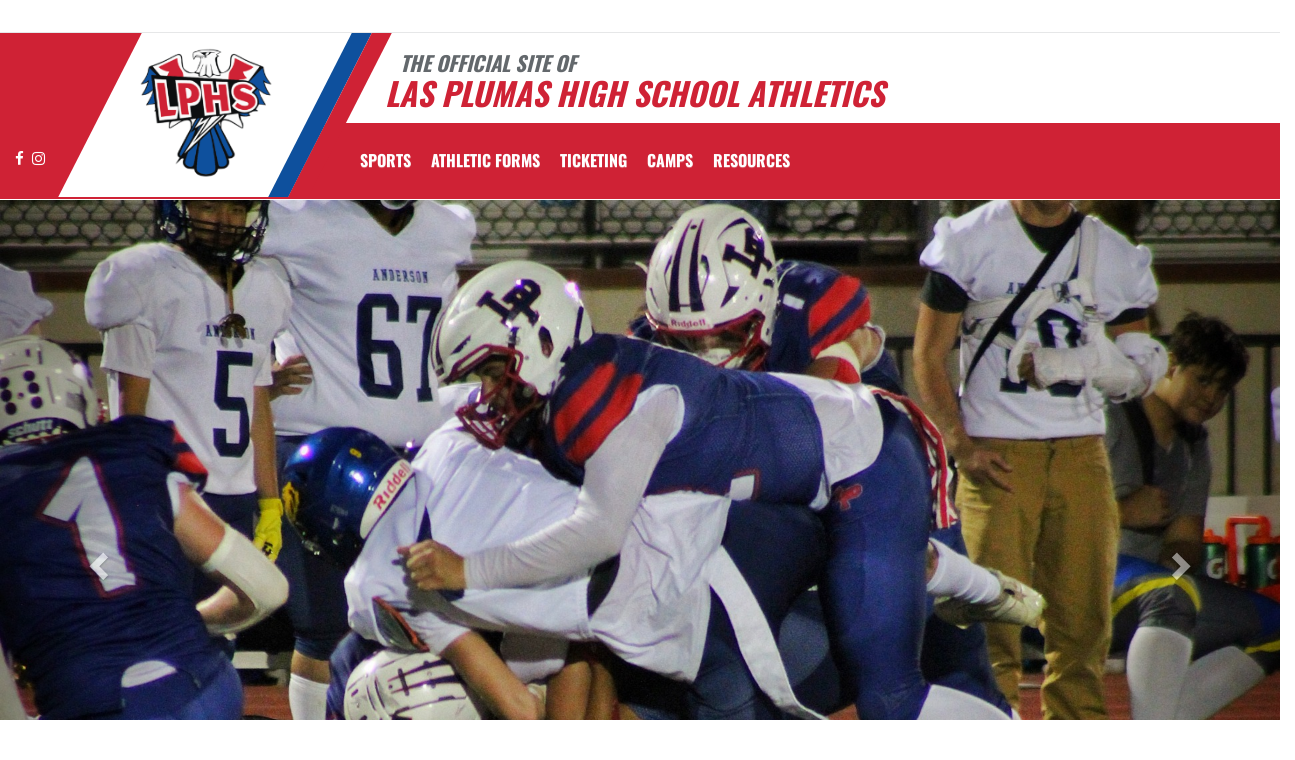

--- FILE ---
content_type: text/html; charset=utf-8
request_url: https://www.lasplumasathletics.com/
body_size: 20988
content:
<!DOCTYPE html>
<html lang="en">
<head>
<style>
    .gam-sport-banner-ad iframe,
    .gam-sport-banner-ad-2 iframe
    {
        width: 100%;
        height: auto;
    }

    .prog-mobile-banners #gam-banner-ad,
    .prog-mobile-banners #gam-banner-ad-2
    {
        min-height: 100px;
        display: flex;
        align-items: center;
        justify-content: center;
    }
</style>

    <script async src="https://securepubads.g.doubleclick.net/tag/js/gpt.js"></script>
    <script>
        window.googletag = window.googletag || { cmd: [] };

        function isMobile() {
            return window.innerWidth <= 768;
        }

        googletag.cmd.push(function () {
            var isMobileDevice = isMobile();
            var REFRESH_KEY = 'refresh';
            var REFRESH_VALUE = 'true';

            // NEW: programmatic flag + refresh timing
            var useProgrammaticAds = false;
            var REFRESH_MS = useProgrammaticAds ? 30000 : 10000;

            // NEW: add a body class only when programmatic + mobile (for stable layout)
            if (useProgrammaticAds && isMobileDevice) {
                document.body.classList.add('prog-mobile-banners');
            }

            // ------- PRESENTING SPONSOR-------
            if (isMobileDevice) {
                googletag.defineSlot('/22870419559/headerwebmobile', [[300, 75]], 'gam-presenting-sponsor-mobile')
                    .setTargeting(REFRESH_KEY, REFRESH_VALUE)
                    .addService(googletag.pubads());
            } else {
                googletag.defineSlot('/22870419559/headerwebdesktop', [[300, 75]], 'gam-presenting-sponsor-2')
                    .setTargeting(REFRESH_KEY, REFRESH_VALUE)
                    .addService(googletag.pubads());
            }

            // Build base arrays of allowed sizes
            var desktopTabletProgrammatic = [[640, 100], [728, 90]];
            var mobileProgrammatic = [[320, 50]];              // << mobile = 320x50 ONLY
            var desktopTabletDefault = [[640, 100]];
            var mobileDefault = [[640, 100]];

            var allProgrammaticSizes = [[640, 100], [728, 90], [320, 50]];
            var allDefaultSizes = [[640, 100]];

            var bannerMapping = googletag.sizeMapping()
                .addSize([1024, 0], useProgrammaticAds ? desktopTabletProgrammatic : desktopTabletDefault) // desktop
                .addSize([768, 0], useProgrammaticAds ? desktopTabletProgrammatic : desktopTabletDefault) // tablet
                .addSize([0, 0], useProgrammaticAds ? mobileProgrammatic : mobileDefault)        // phones
                .build();

            googletag.defineSlot(
                '/22870419559/bannerweb',
                useProgrammaticAds ? allProgrammaticSizes : allDefaultSizes,
                'gam-banner-ad'
            )
                .defineSizeMapping(bannerMapping)
                .setTargeting(REFRESH_KEY, REFRESH_VALUE)
                .addService(googletag.pubads());

            googletag.defineSlot(
                '/22870419559/bannerweb',
                useProgrammaticAds ? allProgrammaticSizes : allDefaultSizes,
                'gam-banner-ad-2'
            )
                .defineSizeMapping(bannerMapping)
                .setTargeting(REFRESH_KEY, REFRESH_VALUE)
                .addService(googletag.pubads());

            googletag.defineSlot('/22870419559/agent', [[300, 75]], 'gam-agent-ad')
                .setTargeting(REFRESH_KEY, REFRESH_VALUE)
                .addService(googletag.pubads());

            googletag.pubads().setTargeting('siteid', '2634780');

            // Refresh: now uses REFRESH_MS (30s when programmatic, else 10s)
            googletag.pubads().addEventListener('impressionViewable', function (event) {
                var slot = event.slot;
                if (slot.getTargeting(REFRESH_KEY).indexOf(REFRESH_VALUE) > -1) {
                    setTimeout(function () {
                        googletag.pubads().refresh([slot]);
                    }, REFRESH_MS);
                }
            });

            googletag.enableServices();

            // Add event listeners for responsive image handling
            document.addEventListener('DOMContentLoaded', function () {
                handleResponsiveImages();

                // Add debounced resize handler
                var resizeTimeout = null;
                window.addEventListener('resize', function () {
                    if (resizeTimeout) {
                        clearTimeout(resizeTimeout);
                    }

                    resizeTimeout = setTimeout(function () {
                        handleResponsiveImages();
                    }, 250);
                });
            });

            // Add slotRenderEnded event to handle styling right after ads render
            googletag.pubads().addEventListener('slotRenderEnded', function (event) {
                // Give a small delay to ensure content is available
                setTimeout(function () {
                    var id = event.slot.getSlotElementId();
                    var container = document.getElementById(id);
                    if (container) {
                        var iframes = container.querySelectorAll('iframe[id^="google_ads_iframe"]');
                        iframes.forEach(applyResponsiveStyles);
                    }
                }, 50);
            });

            // Function to handle responsive images
            function handleResponsiveImages() {
                ['gam-banner-ad', 'gam-banner-ad-2', 'gam-sport-banner-ad', 'gam-sport-banner-ad-2', 'gam-presenting-sponsor-2'].forEach(adId => {
                    var adContainer = document.querySelector(`#${adId}`);
                    if (adContainer) {
                        observeIframeInsertion(adContainer);
                        var iframes = adContainer.querySelectorAll('iframe[id^="google_ads_iframe"]');
                        iframes.forEach(applyResponsiveStyles);
                    }
                });
            }

            // Function to observe iframe insertion - from original code
            function observeIframeInsertion(container) {
                var observer = new MutationObserver(function (mutations) {
                    mutations.forEach(function (mutation) {
                        if (mutation.addedNodes) {
                            mutation.addedNodes.forEach(function (node) {
                                if (node.tagName === 'IFRAME' && node.id.startsWith('google_ads_iframe')) {
                                    applyResponsiveStyles(node);
                                    observeIframeChanges(node);
                                }
                            });
                        }
                    });
                });

                observer.observe(container, {
                    childList: true,
                    subtree: true
                });
            }

            function applyResponsiveStyles(iframe) {
                if (
                    (iframe && iframe.closest('.gam-banner-ad')) ||
                    (iframe && iframe.closest('.gam-banner-ad-2')) ||
                    (iframe && iframe.closest('.gam-sport-banner-ad')) ||
                    (iframe && iframe.closest('.gam-sport-banner-ad-2')) ||
                    (iframe && iframe.closest('.gam-presenting-sponsor-2'))
                ) {
                    if (isMobile()) {
                        iframe.style.width = '100%';
                        iframe.style.height = 'auto';

                        try {
                            var iframeDoc = iframe.contentDocument || iframe.contentWindow.document;
                            var imgs = iframeDoc.querySelectorAll('img');
                            imgs.forEach(function (img) {
                                img.style.maxWidth = '100%';
                                img.style.height = 'auto';
                                // Only add 20% margin-top to gam-banner-ad images on mobile
                                if (iframe.closest('.gam-banner-ad')) {
                                    img.style.marginTop = '20%'; // This only applies on mobile due to the parent if(isMobile()) condition
                                } else {
                                    img.style.marginTop = '0';
                                }
                            });
                        } catch (e) {
                            console.error('Could not access iframe content:', e);
                        }
                    } else {
                        // Desktop logic, specifically for gam-presenting-sponsor-desktop
                        if (8 == 14 && (iframe.closest('.gam-presenting-sponsor-2') || iframe.closest('.gam-presenting-sponsor-mobile'))) {
                            try {
                                var iframeDoc = iframe.contentDocument || iframe.contentWindow.document;
                                var imgs = iframeDoc.querySelectorAll('img');
                                imgs.forEach(function (img) {
                                    img.style.width = '225px';
                                    img.style.height = 'auto';
                                });
                            } catch (e) {
                                console.error('Could not access iframe content:', e);
                            }
                        }
                    }
                }
            }

            function observeIframeChanges(iframe) {
                iframe.addEventListener('load', function () {
                    applyResponsiveStyles(iframe);
                });

                var observer = new MutationObserver(function (mutations) {
                    mutations.forEach(function (mutation) {
                        if (mutation.type === 'childList' || (mutation.type === 'attributes' && mutation.attributeName === 'src')) {
                            applyResponsiveStyles(iframe);
                        }
                    });
                });

                observer.observe(iframe, {
                    childList: true,
                    subtree: true,
                    attributes: true,
                    attributeFilter: ['src']
                });
            }
        });
    </script>

    <!-- End GPT Tag -->
        <!-- Google tag (gtag.js) -->
        <script async src="https://www.googletagmanager.com/gtag/js?id=G-CMT2W0R6HQ"></script>
        <script>
            window.dataLayer = window.dataLayer || [];
            function gtag() { dataLayer.push(arguments); }
            gtag('js', new Date());

            gtag('config', 'G-CMT2W0R6HQ');
        </script>
    <meta charset="utf-8" />
    <meta name="viewport" content="width=device-width, initial-scale=1.0, maximum-scale=2.0, user-scalable=yes" />
    <title>Las Plumas High School (Oroville, CA) Athletics - Schedules, Scores, News, and More</title>
    <meta name="description" content="The official home of Las Plumas Thunderbirds athletics. Get the latest schedules, scores, news, broadcasting, and more for Las Plumas Thunderbirds in Oroville, CA. Stay updated with mobile, video, rosters, and photos of your favorite high school sports teams." />
    <meta name="keywords" content="las plumas high school, thunderbirds, high school athletics, ca athletics schedules, las plumas high school athletics, las plumas high school football scores, news, broadcasting, video, rosters, photos, sports, high school sports, las plumas high school thunderbirds sports, las plumas high school ca sports, thunderbirds ca sports" />
    <meta property="og:image" content="https://5starassets.blob.core.windows.net/athleticsites/2634780/985/images/72dae4c3-b98d-4634-b758-90f022878258.png">
    

    
        <script src="https://unpkg.com/focus-visible/dist/focus-visible.min.js"></script>

        <!-- fonts now reside in the less config file -->
        <!-- latest CDN compiled and minified CSS for lity (simple lightbox) -->
        <link rel="stylesheet" href="https://cdnjs.cloudflare.com/ajax/libs/lity/2.3.1/lity.min.css" integrity="sha256-0SZxASYAglrmIuTx+ZYHE3hzTnCZWB7XLu+iA8AG0Z0=" crossorigin="anonymous" />
        <!-- latest CDN compiled and minified CSS for font awesome -->
        <link rel="stylesheet" href="https://cdnjs.cloudflare.com/ajax/libs/font-awesome/4.7.0/css/font-awesome.css" integrity="sha256-NuCn4IvuZXdBaFKJOAcsU2Q3ZpwbdFisd5dux4jkQ5w=" crossorigin="anonymous" />
        <!-- latest CDN compiled and minified CSS for slick slider -->
        <link rel="stylesheet" href="https://cdnjs.cloudflare.com/ajax/libs/slick-carousel/1.9.0/slick.min.css" integrity="sha256-UK1EiopXIL+KVhfbFa8xrmAWPeBjMVdvYMYkTAEv/HI=" crossorigin="anonymous" />
        <link rel="stylesheet" href="https://cdnjs.cloudflare.com/ajax/libs/slick-carousel/1.9.0/slick-theme.min.css" integrity="sha256-4hqlsNP9KM6+2eA8VUT0kk4RsMRTeS7QGHIM+MZ5sLY=" crossorigin="anonymous" />
        <!-- latest CDN compiled and minified CSS for bootstrap 3 -->
        <link rel="stylesheet" href="https://maxcdn.bootstrapcdn.com/bootstrap/3.3.7/css/bootstrap.min.css" integrity="sha384-BVYiiSIFeK1dGmJRAkycuHAHRg32OmUcww7on3RYdg4Va+PmSTsz/K68vbdEjh4u" crossorigin="anonymous">
        <link rel="stylesheet" href="https://maxcdn.bootstrapcdn.com/bootstrap/3.3.7/css/bootstrap-theme.min.css" integrity="sha384-rHyoN1iRsVXV4nD0JutlnGaslCJuC7uwjduW9SVrLvRYooPp2bWYgmgJQIXwl/Sp" crossorigin="anonymous">
        <!-- locally stored compiled and minified CSS for yamm -->
        <link rel="stylesheet" href="/lib/yamm3/yamm/yamm.min.css" />
        <!-- locally stored compiled and minified CSS for datatables -->
        <link rel="stylesheet" href="/lib/datatables/media/css/dataTables.bootstrap.min.css" />
        <!-- creates browser icon using schools mascot logo -->
        <link rel="icon" type="image/png" href="https://5starassets.blob.core.windows.net/athleticsites/2634780/985/images/72dae4c3-b98d-4634-b758-90f022878258.png">
        <link rel="stylesheet" href="https://cdnjs.cloudflare.com/ajax/libs/ekko-lightbox/3.3.0/ekko-lightbox.min.css" integrity="sha512-vC3vvXGPI9bplTilrP7d0YKtmHrMAH4q9dF6QSfIL/uOFIMsHu2wkmAITtFRkNisTKt1e4EAhIiXpyXJgiJW4Q==" crossorigin="anonymous" referrerpolicy="no-referrer" />        <!-- created CSS from less config file; compiled, minified and stored locally -->
        <link rel="stylesheet" href="/less/templates/5/main.min.css?v=1.3" />

        <link href="/lib/sweetalert/dist/sweetalert.css" rel="stylesheet" />
        <link rel="stylesheet" href="/less/Components/AIAgent.min.css?v=639042164099141104" />

    
    
        <style>
        .navbar-nav > li > a:hover{color: #0e509d !important;}
</style>
<style>
        h1, h2, h3, h4, h5, h6 {color: #cf2235;}
        ul li a {color: #cf2235;}
        table tr{color:#cf2235;}
        .header-topper:before{background:#cf2235;}
        .header-topper .row:before {background:#cf2235;}
        .border-right-xl-secondary{border-right: 20px solid #0e509d;}
        /* resused */
        .bg-primary{background-color: #cf2235;}
        .bg-secondary{background-color: #0e509d;}
        .text-primary{color: #cf2235 !important;}
        .text-primary-font{color: #ffffff !important;}
        .text-secondary{color: #0e509d !important;}
        .border-all-thin-primary {border: solid 1px #cf2235; }
        .border-right-xl-secondary{border-right: 20px solid #0e509d;}
        .border-right-xl-primary{border-right: 20px solid #cf2235;}
        .bg-gradient-primary-dark{background-image: linear-gradient(180deg,#000,#cf2235);}
</style>

    

    

    

</head>
<body viewport="fixed">
    <a href="#main-content" class="skip-link">Skip to Main Content</a>
    <input type="hidden" value="2634780" id="schoolId" />
    <input type="hidden" value="true" id="customAppSchool" />
    <input type="hidden" value="11/17/2023 12:00:00 AM" id="adServingDateBegins" />

    <header>
        


            <div class="row">
                <div class="col-md-12">
                    <div class="feeder-menu bg-gradient-primary">
    <div class="slant-tabs">
        <ul class="nav">
        </ul>
    </div>
</div>
                </div>
            </div>
        <div class="header-topper">
            <div class="row">
                <h1 class="site-title"><small>&nbsp;&nbsp;&nbsp;<i>THE OFFICIAL SITE OF </i></small><br /><i>Las Plumas High School Athletics</i></h1>
            </div>
        </div>
        <div class="row">
            <div class="col-md-12">
                <div class="main-menu-container bg-primary" id="fixedscroll">
                    <div class="fixed-menu-container">
                        <div class="header-social-media">
                            
<div class="feed-wrapper">
                    <a href="https://www.facebook.com/LasPlumasAthletics" target="_blank" aria-label="Visit our Facebook page">
                        <i class="fa fa-facebook text-primary-font" aria-hidden="true"></i>
                        <span class="sr-only">Facebook</span>
                    </a>
                    <a href="https://www.instagram.com/lphsathletics/" target="_blank" aria-label="Visit our Instagram page">
                        <i class="fa fa-instagram text-primary-font" aria-hidden="true"></i>
                        <span class="sr-only">Instagram</span>
                    </a>
</div>

                        </div>
                        <div id="center">
                            <div class="header-gfx border-right-xl-secondary">
                                <a href="/" aria-label="Return to Las Plumas Home Page" tabindex="0">
                                    <img src="https://5starassets.blob.core.windows.net/athleticsites/2634780/985/images/143eb736-994a-48f3-9b71-97621752111c.png" aria-label="Las Plumas" alt="Las Plumas Logo" />
                                    <span class="mk-blank">-</span>
                                </a>
                            </div>

                            <div class="primary-line border-right-xl-primary"></div>
                        </div>
                        <div class="">
                            
                                <nav class="custom-nav" role="navigation" aria-label="Main Navigation">
    <div class="navbar yamm navbar-static-top">
        <div class="container" id="nav-container">
            <div class="navbar-header">
                <button type="button" class="navbar-toggle collapsed" data-toggle="collapse" data-target="#navbar" aria-expanded="false" aria-controls="navbar">
                    <span class="sr-only">Toggle navigation</span>
                    <span class="icon-bar bg-secondary"></span>
                    <span class="icon-bar bg-secondary"></span>
                    <span class="icon-bar bg-secondary"></span>
                </button>
                <a class="navbar-brand" href="/" aria-label="Return to Las Plumas Home Page">
                    <img src="https://5starassets.blob.core.windows.net/athleticsites/2634780/985/images/2614608a-e279-4a90-bb4a-ae88e8d341f0.png" class="img-responsive tag" aria-label="Las Plumas Logo" alt="Las Plumas Logo" />
                </a>
                    <div class="presenting-sponsor hidden-md hidden-lg">
                        <div class="adzone adzone-0 presenting-sponsor">
                                <div class="ad-placement">
    <div id='gam-presenting-sponsor-mobile' class="gam_ps">
        <script>
           if (isMobile()) {
                googletag.cmd.push(function () { googletag.display('gam-presenting-sponsor-mobile'); });
            }
        </script>
    </div>
    </div>

                        </div>
                    </div>
                </div>
            <div id="navbar" class="navbar-collapse collapse" aria-expanded="false">
                <ul class="nav navbar-nav" id="nav-links" role="menubar">
                  
                            <li class="dropdown yamm-fw" role="presentation">
                                <a href="#" data-toggle="dropdown" class="dropdown-toggle text-primary-font" role="menuitem" aria-haspopup="true" aria-expanded="false" tabindex="0">SPORTS</a>
                                    <ul id="dropdown1" class="dropdown-menu two-columns" role="menu">
                                            <li role="menuitem">
                                                <div class="sport-link-nfo">
                                                    <div class="row">
                                                        <div class="col-xs-12 col-sm-6">
                                                            <div class="link">
                                                                <a class="text-primary" href="/sport/baseball/boys/" role="menuitem" tabindex="0" aria-label="Baseball go to Main Team Page">BASEBALL</a>
                                                            </div>
                                                        </div>
                                                        <div class="hidden-xs col-sm-6">
                                                            <div class="nfo">
                                                                <a class="text-primary" href="/sport/baseball/boys/?tab=schedule" role="menuitem" aria-label="Baseball - Schedules" tabindex="0">Schedules</a><span> /</span>
                                                                <a class="text-primary" href="/sport/baseball/boys/?tab=roster" role="menuitem" aria-label="Baseball - Rosters" tabindex="0">Rosters</a><span> /</span>
                                                                <a class="text-primary" href="/sport/baseball/boys/?tab=news" role="menuitem" aria-label="Baseball - News" tabindex="0">News</a>
                                                            </div>
                                                        </div>
                                                    </div>
                                                </div>
                                            </li>
                                            <li role="menuitem">
                                                <div class="sport-link-nfo">
                                                    <div class="row">
                                                        <div class="col-xs-12 col-sm-6">
                                                            <div class="link">
                                                                <a class="text-primary" href="/sport/basketball/boys/" role="menuitem" tabindex="0" aria-label="Basketball(Boys) go to Main Team Page">BASKETBALL(BOYS)</a>
                                                            </div>
                                                        </div>
                                                        <div class="hidden-xs col-sm-6">
                                                            <div class="nfo">
                                                                <a class="text-primary" href="/sport/basketball/boys/?tab=schedule" role="menuitem" aria-label="Basketball(Boys) - Schedules" tabindex="0">Schedules</a><span> /</span>
                                                                <a class="text-primary" href="/sport/basketball/boys/?tab=roster" role="menuitem" aria-label="Basketball(Boys) - Rosters" tabindex="0">Rosters</a><span> /</span>
                                                                <a class="text-primary" href="/sport/basketball/boys/?tab=news" role="menuitem" aria-label="Basketball(Boys) - News" tabindex="0">News</a>
                                                            </div>
                                                        </div>
                                                    </div>
                                                </div>
                                            </li>
                                            <li role="menuitem">
                                                <div class="sport-link-nfo">
                                                    <div class="row">
                                                        <div class="col-xs-12 col-sm-6">
                                                            <div class="link">
                                                                <a class="text-primary" href="/sport/basketball/girls/" role="menuitem" tabindex="0" aria-label="Basketball(Girls) go to Main Team Page">BASKETBALL(GIRLS)</a>
                                                            </div>
                                                        </div>
                                                        <div class="hidden-xs col-sm-6">
                                                            <div class="nfo">
                                                                <a class="text-primary" href="/sport/basketball/girls/?tab=schedule" role="menuitem" aria-label="Basketball(Girls) - Schedules" tabindex="0">Schedules</a><span> /</span>
                                                                <a class="text-primary" href="/sport/basketball/girls/?tab=roster" role="menuitem" aria-label="Basketball(Girls) - Rosters" tabindex="0">Rosters</a><span> /</span>
                                                                <a class="text-primary" href="/sport/basketball/girls/?tab=news" role="menuitem" aria-label="Basketball(Girls) - News" tabindex="0">News</a>
                                                            </div>
                                                        </div>
                                                    </div>
                                                </div>
                                            </li>
                                            <li role="menuitem">
                                                <div class="sport-link-nfo">
                                                    <div class="row">
                                                        <div class="col-xs-12 col-sm-6">
                                                            <div class="link">
                                                                <a class="text-primary" href="/sport/cheer/girls/" role="menuitem" tabindex="0" aria-label="Cheer go to Main Team Page">CHEER</a>
                                                            </div>
                                                        </div>
                                                        <div class="hidden-xs col-sm-6">
                                                            <div class="nfo">
                                                                <a class="text-primary" href="/sport/cheer/girls/?tab=schedule" role="menuitem" aria-label="Cheer - Schedules" tabindex="0">Schedules</a><span> /</span>
                                                                <a class="text-primary" href="/sport/cheer/girls/?tab=roster" role="menuitem" aria-label="Cheer - Rosters" tabindex="0">Rosters</a><span> /</span>
                                                                <a class="text-primary" href="/sport/cheer/girls/?tab=news" role="menuitem" aria-label="Cheer - News" tabindex="0">News</a>
                                                            </div>
                                                        </div>
                                                    </div>
                                                </div>
                                            </li>
                                            <li role="menuitem">
                                                <div class="sport-link-nfo">
                                                    <div class="row">
                                                        <div class="col-xs-12 col-sm-6">
                                                            <div class="link">
                                                                <a class="text-primary" href="/sport/cross country/coed/" role="menuitem" tabindex="0" aria-label="Cross Country(Coed) go to Main Team Page">CROSS COUNTRY(COED)</a>
                                                            </div>
                                                        </div>
                                                        <div class="hidden-xs col-sm-6">
                                                            <div class="nfo">
                                                                <a class="text-primary" href="/sport/cross country/coed/?tab=schedule" role="menuitem" aria-label="Cross Country(Coed) - Schedules" tabindex="0">Schedules</a><span> /</span>
                                                                <a class="text-primary" href="/sport/cross country/coed/?tab=roster" role="menuitem" aria-label="Cross Country(Coed) - Rosters" tabindex="0">Rosters</a><span> /</span>
                                                                <a class="text-primary" href="/sport/cross country/coed/?tab=news" role="menuitem" aria-label="Cross Country(Coed) - News" tabindex="0">News</a>
                                                            </div>
                                                        </div>
                                                    </div>
                                                </div>
                                            </li>
                                            <li role="menuitem">
                                                <div class="sport-link-nfo">
                                                    <div class="row">
                                                        <div class="col-xs-12 col-sm-6">
                                                            <div class="link">
                                                                <a class="text-primary" href="/sport/football/boys/" role="menuitem" tabindex="0" aria-label="Football go to Main Team Page">FOOTBALL</a>
                                                            </div>
                                                        </div>
                                                        <div class="hidden-xs col-sm-6">
                                                            <div class="nfo">
                                                                <a class="text-primary" href="/sport/football/boys/?tab=schedule" role="menuitem" aria-label="Football - Schedules" tabindex="0">Schedules</a><span> /</span>
                                                                <a class="text-primary" href="/sport/football/boys/?tab=roster" role="menuitem" aria-label="Football - Rosters" tabindex="0">Rosters</a><span> /</span>
                                                                <a class="text-primary" href="/sport/football/boys/?tab=news" role="menuitem" aria-label="Football - News" tabindex="0">News</a>
                                                            </div>
                                                        </div>
                                                    </div>
                                                </div>
                                            </li>
                                            <li role="menuitem">
                                                <div class="sport-link-nfo">
                                                    <div class="row">
                                                        <div class="col-xs-12 col-sm-6">
                                                            <div class="link">
                                                                <a class="text-primary" href="/sport/golf/coed/" role="menuitem" tabindex="0" aria-label="Golf(Coed) go to Main Team Page">GOLF(COED)</a>
                                                            </div>
                                                        </div>
                                                        <div class="hidden-xs col-sm-6">
                                                            <div class="nfo">
                                                                <a class="text-primary" href="/sport/golf/coed/?tab=schedule" role="menuitem" aria-label="Golf(Coed) - Schedules" tabindex="0">Schedules</a><span> /</span>
                                                                <a class="text-primary" href="/sport/golf/coed/?tab=roster" role="menuitem" aria-label="Golf(Coed) - Rosters" tabindex="0">Rosters</a><span> /</span>
                                                                <a class="text-primary" href="/sport/golf/coed/?tab=news" role="menuitem" aria-label="Golf(Coed) - News" tabindex="0">News</a>
                                                            </div>
                                                        </div>
                                                    </div>
                                                </div>
                                            </li>
                                            <li role="menuitem">
                                                <div class="sport-link-nfo">
                                                    <div class="row">
                                                        <div class="col-xs-12 col-sm-6">
                                                            <div class="link">
                                                                <a class="text-primary" href="/sport/soccer/boys/" role="menuitem" tabindex="0" aria-label="Soccer(Boys) go to Main Team Page">SOCCER(BOYS)</a>
                                                            </div>
                                                        </div>
                                                        <div class="hidden-xs col-sm-6">
                                                            <div class="nfo">
                                                                <a class="text-primary" href="/sport/soccer/boys/?tab=schedule" role="menuitem" aria-label="Soccer(Boys) - Schedules" tabindex="0">Schedules</a><span> /</span>
                                                                <a class="text-primary" href="/sport/soccer/boys/?tab=roster" role="menuitem" aria-label="Soccer(Boys) - Rosters" tabindex="0">Rosters</a><span> /</span>
                                                                <a class="text-primary" href="/sport/soccer/boys/?tab=news" role="menuitem" aria-label="Soccer(Boys) - News" tabindex="0">News</a>
                                                            </div>
                                                        </div>
                                                    </div>
                                                </div>
                                            </li>
                                            <li role="menuitem">
                                                <div class="sport-link-nfo">
                                                    <div class="row">
                                                        <div class="col-xs-12 col-sm-6">
                                                            <div class="link">
                                                                <a class="text-primary" href="/sport/soccer/girls/" role="menuitem" tabindex="0" aria-label="Soccer(Girls) go to Main Team Page">SOCCER(GIRLS)</a>
                                                            </div>
                                                        </div>
                                                        <div class="hidden-xs col-sm-6">
                                                            <div class="nfo">
                                                                <a class="text-primary" href="/sport/soccer/girls/?tab=schedule" role="menuitem" aria-label="Soccer(Girls) - Schedules" tabindex="0">Schedules</a><span> /</span>
                                                                <a class="text-primary" href="/sport/soccer/girls/?tab=roster" role="menuitem" aria-label="Soccer(Girls) - Rosters" tabindex="0">Rosters</a><span> /</span>
                                                                <a class="text-primary" href="/sport/soccer/girls/?tab=news" role="menuitem" aria-label="Soccer(Girls) - News" tabindex="0">News</a>
                                                            </div>
                                                        </div>
                                                    </div>
                                                </div>
                                            </li>
                                            <li role="menuitem">
                                                <div class="sport-link-nfo">
                                                    <div class="row">
                                                        <div class="col-xs-12 col-sm-6">
                                                            <div class="link">
                                                                <a class="text-primary" href="/sport/softball/girls/" role="menuitem" tabindex="0" aria-label="Softball go to Main Team Page">SOFTBALL</a>
                                                            </div>
                                                        </div>
                                                        <div class="hidden-xs col-sm-6">
                                                            <div class="nfo">
                                                                <a class="text-primary" href="/sport/softball/girls/?tab=schedule" role="menuitem" aria-label="Softball - Schedules" tabindex="0">Schedules</a><span> /</span>
                                                                <a class="text-primary" href="/sport/softball/girls/?tab=roster" role="menuitem" aria-label="Softball - Rosters" tabindex="0">Rosters</a><span> /</span>
                                                                <a class="text-primary" href="/sport/softball/girls/?tab=news" role="menuitem" aria-label="Softball - News" tabindex="0">News</a>
                                                            </div>
                                                        </div>
                                                    </div>
                                                </div>
                                            </li>
                                            <li role="menuitem">
                                                <div class="sport-link-nfo">
                                                    <div class="row">
                                                        <div class="col-xs-12 col-sm-6">
                                                            <div class="link">
                                                                <a class="text-primary" href="/sport/swimming/coed/" role="menuitem" tabindex="0" aria-label="Swimming(Coed) go to Main Team Page">SWIMMING(COED)</a>
                                                            </div>
                                                        </div>
                                                        <div class="hidden-xs col-sm-6">
                                                            <div class="nfo">
                                                                <a class="text-primary" href="/sport/swimming/coed/?tab=schedule" role="menuitem" aria-label="Swimming(Coed) - Schedules" tabindex="0">Schedules</a><span> /</span>
                                                                <a class="text-primary" href="/sport/swimming/coed/?tab=roster" role="menuitem" aria-label="Swimming(Coed) - Rosters" tabindex="0">Rosters</a><span> /</span>
                                                                <a class="text-primary" href="/sport/swimming/coed/?tab=news" role="menuitem" aria-label="Swimming(Coed) - News" tabindex="0">News</a>
                                                            </div>
                                                        </div>
                                                    </div>
                                                </div>
                                            </li>
                                            <li role="menuitem">
                                                <div class="sport-link-nfo">
                                                    <div class="row">
                                                        <div class="col-xs-12 col-sm-6">
                                                            <div class="link">
                                                                <a class="text-primary" href="/sport/tennis/boys/" role="menuitem" tabindex="0" aria-label="Tennis(Boys) go to Main Team Page">TENNIS(BOYS)</a>
                                                            </div>
                                                        </div>
                                                        <div class="hidden-xs col-sm-6">
                                                            <div class="nfo">
                                                                <a class="text-primary" href="/sport/tennis/boys/?tab=schedule" role="menuitem" aria-label="Tennis(Boys) - Schedules" tabindex="0">Schedules</a><span> /</span>
                                                                <a class="text-primary" href="/sport/tennis/boys/?tab=roster" role="menuitem" aria-label="Tennis(Boys) - Rosters" tabindex="0">Rosters</a><span> /</span>
                                                                <a class="text-primary" href="/sport/tennis/boys/?tab=news" role="menuitem" aria-label="Tennis(Boys) - News" tabindex="0">News</a>
                                                            </div>
                                                        </div>
                                                    </div>
                                                </div>
                                            </li>
                                            <li role="menuitem">
                                                <div class="sport-link-nfo">
                                                    <div class="row">
                                                        <div class="col-xs-12 col-sm-6">
                                                            <div class="link">
                                                                <a class="text-primary" href="/sport/tennis/girls/" role="menuitem" tabindex="0" aria-label="Tennis(Girls) go to Main Team Page">TENNIS(GIRLS)</a>
                                                            </div>
                                                        </div>
                                                        <div class="hidden-xs col-sm-6">
                                                            <div class="nfo">
                                                                <a class="text-primary" href="/sport/tennis/girls/?tab=schedule" role="menuitem" aria-label="Tennis(Girls) - Schedules" tabindex="0">Schedules</a><span> /</span>
                                                                <a class="text-primary" href="/sport/tennis/girls/?tab=roster" role="menuitem" aria-label="Tennis(Girls) - Rosters" tabindex="0">Rosters</a><span> /</span>
                                                                <a class="text-primary" href="/sport/tennis/girls/?tab=news" role="menuitem" aria-label="Tennis(Girls) - News" tabindex="0">News</a>
                                                            </div>
                                                        </div>
                                                    </div>
                                                </div>
                                            </li>
                                            <li role="menuitem">
                                                <div class="sport-link-nfo">
                                                    <div class="row">
                                                        <div class="col-xs-12 col-sm-6">
                                                            <div class="link">
                                                                <a class="text-primary" href="/sport/track and field/coed/" role="menuitem" tabindex="0" aria-label="Track and Field(Coed) go to Main Team Page">TRACK AND FIELD(COED)</a>
                                                            </div>
                                                        </div>
                                                        <div class="hidden-xs col-sm-6">
                                                            <div class="nfo">
                                                                <a class="text-primary" href="/sport/track and field/coed/?tab=schedule" role="menuitem" aria-label="Track and Field(Coed) - Schedules" tabindex="0">Schedules</a><span> /</span>
                                                                <a class="text-primary" href="/sport/track and field/coed/?tab=roster" role="menuitem" aria-label="Track and Field(Coed) - Rosters" tabindex="0">Rosters</a><span> /</span>
                                                                <a class="text-primary" href="/sport/track and field/coed/?tab=news" role="menuitem" aria-label="Track and Field(Coed) - News" tabindex="0">News</a>
                                                            </div>
                                                        </div>
                                                    </div>
                                                </div>
                                            </li>
                                            <li role="menuitem">
                                                <div class="sport-link-nfo">
                                                    <div class="row">
                                                        <div class="col-xs-12 col-sm-6">
                                                            <div class="link">
                                                                <a class="text-primary" href="/sport/volleyball/boys/" role="menuitem" tabindex="0" aria-label="Volleyball(Boys) go to Main Team Page">VOLLEYBALL(BOYS)</a>
                                                            </div>
                                                        </div>
                                                        <div class="hidden-xs col-sm-6">
                                                            <div class="nfo">
                                                                <a class="text-primary" href="/sport/volleyball/boys/?tab=schedule" role="menuitem" aria-label="Volleyball(Boys) - Schedules" tabindex="0">Schedules</a><span> /</span>
                                                                <a class="text-primary" href="/sport/volleyball/boys/?tab=roster" role="menuitem" aria-label="Volleyball(Boys) - Rosters" tabindex="0">Rosters</a><span> /</span>
                                                                <a class="text-primary" href="/sport/volleyball/boys/?tab=news" role="menuitem" aria-label="Volleyball(Boys) - News" tabindex="0">News</a>
                                                            </div>
                                                        </div>
                                                    </div>
                                                </div>
                                            </li>
                                            <li role="menuitem">
                                                <div class="sport-link-nfo">
                                                    <div class="row">
                                                        <div class="col-xs-12 col-sm-6">
                                                            <div class="link">
                                                                <a class="text-primary" href="/sport/volleyball/girls/" role="menuitem" tabindex="0" aria-label="Volleyball(Girls) go to Main Team Page">VOLLEYBALL(GIRLS)</a>
                                                            </div>
                                                        </div>
                                                        <div class="hidden-xs col-sm-6">
                                                            <div class="nfo">
                                                                <a class="text-primary" href="/sport/volleyball/girls/?tab=schedule" role="menuitem" aria-label="Volleyball(Girls) - Schedules" tabindex="0">Schedules</a><span> /</span>
                                                                <a class="text-primary" href="/sport/volleyball/girls/?tab=roster" role="menuitem" aria-label="Volleyball(Girls) - Rosters" tabindex="0">Rosters</a><span> /</span>
                                                                <a class="text-primary" href="/sport/volleyball/girls/?tab=news" role="menuitem" aria-label="Volleyball(Girls) - News" tabindex="0">News</a>
                                                            </div>
                                                        </div>
                                                    </div>
                                                </div>
                                            </li>
                                            <li role="menuitem">
                                                <div class="sport-link-nfo">
                                                    <div class="row">
                                                        <div class="col-xs-12 col-sm-6">
                                                            <div class="link">
                                                                <a class="text-primary" href="/sport/wrestling/coed/" role="menuitem" tabindex="0" aria-label="Wrestling(Coed) go to Main Team Page">WRESTLING(COED)</a>
                                                            </div>
                                                        </div>
                                                        <div class="hidden-xs col-sm-6">
                                                            <div class="nfo">
                                                                <a class="text-primary" href="/sport/wrestling/coed/?tab=schedule" role="menuitem" aria-label="Wrestling(Coed) - Schedules" tabindex="0">Schedules</a><span> /</span>
                                                                <a class="text-primary" href="/sport/wrestling/coed/?tab=roster" role="menuitem" aria-label="Wrestling(Coed) - Rosters" tabindex="0">Rosters</a><span> /</span>
                                                                <a class="text-primary" href="/sport/wrestling/coed/?tab=news" role="menuitem" aria-label="Wrestling(Coed) - News" tabindex="0">News</a>
                                                            </div>
                                                        </div>
                                                    </div>
                                                </div>
                                            </li>
                                    </ul>
                            </li>
                            <li class="dropdown" role="presentation">
                                <a href="#" class="dropdown-toggle dropdown-text text-primary-font" data-toggle="dropdown" role="menuitem" aria-haspopup="true" aria-expanded="false" tabindex="0">
                                    ATHLETIC FORMS
                                </a>
                                <ul class="dropdown-menu two-columns dr-text" role="menu">
                                        <li role="presentation">
                                                <a class="text-primary" style="padding:10px" href="/online-athletic-clearance" role="menuitem" tabindex="0">Online Athletic Clearance</a>
                                        </li>
                                        <li role="presentation">
                                                <a class="text-primary" style="padding:10px" href="https://resources.finalsite.net/images/v1751492104/ouhsdorg/lqyaybvbbga7i0ake0c1/Sports_Physical_Exam_Form-English.pdf" role="menuitem" tabindex="0" aria-label="Physical Form (2 Pages) (opens in a new tab)">Physical Form (2 Pages)</a>
                                        </li>
                                        <li role="presentation">
                                                <a class="text-primary" style="padding:10px" href="https://resources.finalsite.net/images/v1694434345/ouhsdorg/mx7fi11rxb3ddjgxzdin/61452BPARE-AthleticCompetition_1.pdf" role="menuitem" tabindex="0" aria-label="Athletic Competition Policy (opens in a new tab)">Athletic Competition Policy</a>
                                        </li>
                                        <li role="presentation">
                                                <a class="text-primary" style="padding:10px" href="https://resources.finalsite.net/images/v1694433910/ouhsdorg/fczdy5mgxzxh8lxhpjfx/ScholasticRequirements.pdf" role="menuitem" tabindex="0" aria-label="Scholastic Requirements (opens in a new tab)">Scholastic Requirements</a>
                                        </li>
                                        <li role="presentation">
                                                <a class="text-primary" style="padding:10px" href="https://resources.finalsite.net/images/v1694433913/ouhsdorg/bqcg07dfxdxg0idveoem/PrinciplesofPursuingVictorywithHonor.pdf" role="menuitem" tabindex="0" aria-label="Pursuing Victory with Honor (opens in a new tab)">Pursuing Victory with Honor</a>
                                        </li>
                                        <li role="presentation">
                                                <a class="text-primary" style="padding:10px" href="https://resources.finalsite.net/images/v1751492045/ouhsdorg/owhcfvs4ute54umoadi0/VoluntaryUseofPersonalAutomobile-English20241219.pdf" role="menuitem" tabindex="0" aria-label="Parent/Volunteer Personal Vehicle Use Form (opens in a new tab)">Parent/Volunteer Personal Vehicle Use Form</a>
                                        </li>
                                        <li role="presentation">
                                                <a class="text-primary" style="padding:10px" href="/booster-club-application" role="menuitem" tabindex="0">Booster Club Application</a>
                                        </li>
                                </ul>
                            </li>
                            <li class="dropdown" role="presentation">
                                <a href="#" class="dropdown-toggle dropdown-text text-primary-font" data-toggle="dropdown" role="menuitem" aria-haspopup="true" aria-expanded="false" tabindex="0">
                                    TICKETING
                                </a>
                                <ul class="dropdown-menu two-columns dr-text" role="menu">
                                        <li role="presentation">
                                                <a class="text-primary" style="padding:10px" href="/admission-prices-&amp;-policies" role="menuitem" tabindex="0">Admission Prices &amp; Policies</a>
                                        </li>
                                        <li role="presentation">
                                                <a class="text-primary" style="padding:10px" href="https://gofan.co/app/school/CA15796" role="menuitem" tabindex="0" aria-label="Tickets (opens in a new tab)">Tickets</a>
                                        </li>
                                        <li role="presentation">
                                                <a class="text-primary" style="padding:10px" href="https://resources.finalsite.net/images/v1694435333/ouhsdorg/pkdf6bxmdp2k0we0tdcv/HarrisonStadiumRules.pdf" role="menuitem" tabindex="0" aria-label="Harrison Stadium Rules (opens in a new tab)">Harrison Stadium Rules</a>
                                        </li>
                                </ul>
                            </li>
                            <li class="dropdown" role="presentation">
                                <a href="#" class="dropdown-toggle dropdown-text text-primary-font" data-toggle="dropdown" role="menuitem" aria-haspopup="true" aria-expanded="false" tabindex="0">
                                    CAMPS
                                </a>
                                <ul class="dropdown-menu two-columns dr-text" role="menu">
                                        <li role="presentation">
                                                <a class="text-primary" style="padding:10px" href="https://docs.google.com/document/d/1bziSPCH6iXqi_V0Ks6PDoDjra9Yw-9Ol9HM7mN0VJTA/edit?tab=t.0" role="menuitem" tabindex="0" aria-label="Cheer Camp (opens in a new tab)">Cheer Camp</a>
                                        </li>
                                        <li role="presentation">
                                                <a class="text-primary" style="padding:10px" href="https://docs.google.com/document/d/1DaRlxGQb2KKJqIZIG-OLFcI9konUK6rGnExJHYQ_uss/edit?tab=t.0" role="menuitem" tabindex="0" aria-label="Basketball Camp (opens in a new tab)">Basketball Camp</a>
                                        </li>
                                        <li role="presentation">
                                                <a class="text-primary" style="padding:10px" href="https://docs.google.com/document/d/1_oeNQeTviyyDQOzrckSXtNBI5JhqwTGhP_nMF96WyOg/edit?tab=t.0" role="menuitem" tabindex="0" aria-label="Volleyball Camp (opens in a new tab)">Volleyball Camp</a>
                                        </li>
                                        <li role="presentation">
                                                <a class="text-primary" style="padding:10px" href="https://docs.google.com/document/d/1YK-bCESsKoV_wtraJ8CwEFt6Ir2ZEuy8/edit" role="menuitem" tabindex="0" aria-label="Soccer Camp (opens in a new tab)">Soccer Camp</a>
                                        </li>
                                </ul>
                            </li>
                            <li class="dropdown" role="presentation">
                                <a href="#" class="dropdown-toggle dropdown-text text-primary-font" data-toggle="dropdown" role="menuitem" aria-haspopup="true" aria-expanded="false" tabindex="0">
                                    RESOURCES
                                </a>
                                <ul class="dropdown-menu two-columns dr-text" role="menu">
                                        <li role="presentation">
                                                <a class="text-primary" style="padding:10px" href="/directory" role="menuitem" tabindex="0">Staff Directory</a>
                                        </li>
                                        <li role="presentation">
                                                <a class="text-primary" style="padding:10px" href="https://varsitymade.co/pages/las-plumas-high-school-home-page?_pos=2&amp;_sid=3c3414087&amp;_ss=r" role="menuitem" tabindex="0" aria-label="Lettermen Jackets (opens in a new tab)">Lettermen Jackets</a>
                                        </li>
                                        <li role="presentation">
                                                <a class="text-primary" style="padding:10px" href="https://varsitymade.co/pages/size" role="menuitem" tabindex="0" aria-label="Letterman Jacket Sizing Guide (opens in a new tab)">Letterman Jacket Sizing Guide</a>
                                        </li>
                                        <li role="presentation">
                                                <a class="text-primary" style="padding:10px" href="https://www.youtube.com/watch?v=1x6VvHsC8Dw&amp;t=89s" role="menuitem" tabindex="0" aria-label="How To Build Your Letterman Jacket (opens in a new tab)">How To Build Your Letterman Jacket</a>
                                        </li>
                                        <li role="presentation">
                                                <a class="text-primary" style="padding:10px" href="https://sideline.bsnsports.com/schools/california/oroville/las-plumas-high-school" role="menuitem" tabindex="0" aria-label="Online Store (opens in a new tab)">Online Store</a>
                                        </li>
                                        <li role="presentation">
                                                <a class="text-primary" style="padding:10px" href="https://www.nfhsnetwork.com/schools/las-plumas-high-school-oroville-ca" role="menuitem" tabindex="0" aria-label="NFHS Network (opens in a new tab)">NFHS Network</a>
                                        </li>
                                        <li role="presentation">
                                                <a class="text-primary" style="padding:10px" href="https://resources.finalsite.net/images/v1695197698/ouhsdorg/n7gailtvfylc4fbja9xr/6145BPAR-ExtracurricularandCocurricularactivities.pdf" role="menuitem" tabindex="0" aria-label="Extra-Curricular &amp; Co-Curricular Activties Policy (opens in a new tab)">Extra-Curricular &amp; Co-Curricular Activties Policy</a>
                                        </li>
                                        <li role="presentation">
                                                <a class="text-primary" style="padding:10px" href="https://resources.finalsite.net/images/v1694435336/ouhsdorg/wluwsz1vqaodchraeu4q/AthleticHandbookwithAttachments-Updated-31-16.pdf" role="menuitem" tabindex="0" aria-label="Athletic Coaches Handbook (opens in a new tab)">Athletic Coaches Handbook</a>
                                        </li>
                                        <li role="presentation">
                                                <a class="text-primary" style="padding:10px" href="https://resources.finalsite.net/images/v1700470194/ouhsdorg/dkatk5udw5cu83k3f4uf/ASBOperatingManualJuly2023.pdf" role="menuitem" tabindex="0" aria-label="ASB Operating Manual (opens in a new tab)">ASB Operating Manual</a>
                                        </li>
                                </ul>
                            </li>
                    <li id="more" class="hidden" role="presentation">
                        <a class="dropdown-toggle text-primary-font" data-toggle="dropdown" aria-haspopup="true" href="#" role="menuitem" aria-expanded="false" tabindex="0">
                            More <span class="caret"></span>
                        </a>
                        <ul class="dropdown-menu dropdown-menu-right" role="menu"></ul>
                    </li>
                </ul>

                    <div class="presenting-sponsor-mobile-menu hidden-sm hidden-xs">
                        <div class="adzone adzone-0 presenting-sponsor">
                                <div class="ad-placement">
    <div id='gam-presenting-sponsor-2' class="gam-presenting-sponsor-2">
        <script>
               if (!isMobile()) {
                googletag.cmd.push(function () { googletag.display('gam-presenting-sponsor-2'); });
            }
        </script>
    </div>
    </div>

                        </div>
                    </div>
            </div>
        </div>
    </div>
</nav>

<!--Centerville-->

                            
                        </div>
                        <div class="clearfix"></div>
                    </div>
                </div>
            </div>
        </div>
        <div class="row">
            <div class="col-md-12">
                
            </div>
        </div>
    </header>
    <div class="banner-ad-container-sticky-footer">
        <div class="banner-ad">
            <div class="banner">
    <div class="row">
        <div class="col-md-12 col-sm-12">            
            <div class="ad-placement">
                <div id='gam-banner-ad' class="gam-banner-ad">
                    <script>
                        googletag.cmd.push(function () { googletag.display('gam-banner-ad'); });
                    </script>
                </div>
            </div>
        </div>
    </div>
</div>

        </div>
    </div>
    <div class="row">
        <div class="col-md-12">
            <div class="content-wrapper">
                <input type="hidden" id="StagingToken" value="" />


    
        
    <style>
        .pause
        {
            margin-top: 5px;
        }

        #carouselPausePlayIcon
        {
            text-align: center;
            background: transparent;
        }

        .carousel-indicators
        {
            bottom: 30px;
        }
    </style>

    <div class="jumbotron-slider">
        <div class="row">
            <div class="col-md-12">
                <div id="myCarousel" class="carousel slide" data-ride="carousel" role="contentinfo" aria-label="Las Plumas Image Carousel">
                    <!-- Indicators -->
                        <ol class="carousel-indicators hidden-sm hidden-xs">
                                <li data-target="#myCarousel" aria-label="Go to slide 0" data-slide-to="0" class="active"></li>
                                <li data-target="#myCarousel" aria-label="Go to slide 1" data-slide-to="1" class=""></li>
                                <li data-target="#myCarousel" aria-label="Go to slide 2" data-slide-to="2" class=""></li>
                                <li data-target="#myCarousel" aria-label="Go to slide 3" data-slide-to="3" class=""></li>
                                <li data-target="#myCarousel" aria-label="Go to slide 4" data-slide-to="4" class=""></li>
                                <li data-target="#myCarousel" aria-label="Go to slide 5" data-slide-to="5" class=""></li>
                                <li data-target="#myCarousel" aria-label="Go to slide 6" data-slide-to="6" class=""></li>
                                <li data-target="#myCarousel" aria-label="Go to slide 7" data-slide-to="7" class=""></li>
                                <li data-target="#myCarousel" aria-label="Go to slide 8" data-slide-to="8" class=""></li>
                        </ol>
                    <!-- Wrapper for slides -->
                    <div class="carousel-inner">

                            <div class="item active">
                                    <img src="https://5starassets.blob.core.windows.net/photogallery/2634780/318138c5-e4f5-474b-9091-75e47bf1df3a_1920x1080.jpg" alt="Slide 0">
                                <div class="container">
                                    <div class="carousel-caption">
                                    </div>
                                </div>
                            </div>
                            <div class="item ">
                                    <img src="https://5starassets.blob.core.windows.net/photogallery/2634780/6915214c-6937-4a83-b2fe-5f1d71e9a248_1920x1080.jpg" alt="Slide 1">
                                <div class="container">
                                    <div class="carousel-caption">
                                    </div>
                                </div>
                            </div>
                            <div class="item ">
                                    <img src="https://5starassets.blob.core.windows.net/photogallery/2634780/a8637ee3-cfe1-4bd8-8269-6fabe830a9cc_1920x1080.jpg" alt="Slide 2">
                                <div class="container">
                                    <div class="carousel-caption">
                                    </div>
                                </div>
                            </div>
                            <div class="item ">
                                    <img src="https://5starassets.blob.core.windows.net/photogallery/2634780/1d9dd7ad-ea3d-46de-80f1-b3b64228e31d_1920x1080.jpg" alt="Slide 3">
                                <div class="container">
                                    <div class="carousel-caption">
                                    </div>
                                </div>
                            </div>
                            <div class="item ">
                                    <img src="https://5starassets.blob.core.windows.net/photogallery/2634780/bdb679a2-519b-4aa0-b558-454c508f4176_1920x1080.jpg" alt="Slide 4">
                                <div class="container">
                                    <div class="carousel-caption">
                                    </div>
                                </div>
                            </div>
                            <div class="item ">
                                    <img src="https://5starassets.blob.core.windows.net/photogallery/2634780/ad82acc3-b364-4a47-a513-248aa0d86ded_1920x1080.jpg" alt="Slide 5">
                                <div class="container">
                                    <div class="carousel-caption">
                                    </div>
                                </div>
                            </div>
                            <div class="item ">
                                    <img src="https://5starassets.blob.core.windows.net/photogallery/2634780/1562f5e1-b3bc-48bc-b536-fe622aad83b0_1920x1080.jpg" alt="Slide 6">
                                <div class="container">
                                    <div class="carousel-caption">
                                    </div>
                                </div>
                            </div>
                            <div class="item ">
                                    <img src="https://5starassets.blob.core.windows.net/photogallery/2634780/e79bf511-ed38-4c00-adcf-ddf011702b80_1920x1080.jpg" alt="Slide 7">
                                <div class="container">
                                    <div class="carousel-caption">
                                    </div>
                                </div>
                            </div>
                            <div class="item ">
                                    <img src="https://5starassets.blob.core.windows.net/photogallery/2634780/4269426e-0c08-4aae-8d5f-a2c9ec4a737d_1920x1080.jpg" alt="Slide 8">
                                <div class="container">
                                    <div class="carousel-caption">
                                    </div>
                                </div>
                            </div>


                    </div>
                        <!-- Left and right controls -->
                        <a class="left carousel-control" href="#myCarousel" data-slide="prev" aria-label="Previous slide">
                            <span class="glyphicon glyphicon-chevron-left"></span>
                            <span class="sr-only">Previous</span>
                        </a>
                        <a class="right carousel-control" href="#myCarousel" data-slide="next" aria-label="Next slide">
                            <span class="glyphicon glyphicon-chevron-right"></span>
                            <span class="sr-only">Next</span>
                        </a>
                </div>
                    <div class="pause text-center">
                        <button id="carouselPausePlay" class="btn" aria-label="Pause carousel" onclick="toggleCarousel()">
                            <i id="carouselPausePlayIcon" class="fa fa-pause"></i>
                            <span class="sr-only">Pause</span>
                        </button>
                    </div>
            </div>
        </div>
    </div>

<script>

    var isPaused = false;
    function toggleCarousel() {
        if (isPaused) {
            $('#myCarousel').carousel('cycle');
            $('#carouselPausePlayIcon').removeClass('fa-play').addClass('fa-pause');
            $('#carouselPausePlay').attr('aria-label', 'Pause carousel');
            $('#carouselPausePlay .sr-only').text('Pause');
        } else {
            $('#myCarousel').carousel('pause');
            $('#carouselPausePlayIcon').removeClass('fa-pause').addClass('fa-play');
            $('#carouselPausePlay').attr('aria-label', 'Play carousel');
            $('#carouselPausePlay .sr-only').text('Play');
        }
        isPaused = !isPaused;
    }
</script>
<style>

    .carousel-caption a
    {
        text-decoration: none !important;
    }

    .slider-caption
    {
        color: white !important;
        font-weight: bold;
        text-shadow: 2px 2px 4px rgba(0, 0, 0, 0.7);
    }

    .link-icon
    {
        color: white;
        font-size: 16px;
        margin-left: 10px;
        vertical-align: middle;
        transition: transform 0.3s ease;
    }

    a:hover .link-icon
    {
        transform: scale(1.2);
        color: #ffcc00;
    }

</style>


    


<div class="home-page">
        <div class="row">
            <div class="col-md-12">
                <div class="banner-ad-container">
                    <div class="banner-ad">
                        
            <div class="ad-placement">
                <div id='gam-banner-ad-2' class="gam-banner-ad-2">
                    <script>
                        googletag.cmd.push(function () { googletag.display('gam-banner-ad-2'); });
                    </script>
                </div>
            </div>

   



                    </div>
                </div>
            </div>
        </div>
    <div class="row">
        <div class="col-md-12">
            <div id="main-content" class="home-page">
    <div class="home-wrapper">
        <div class="default-border white-background">
            <div class="row">
                <div class="col-md-12">
                    <div id="line">
                        <span id="text">UPCOMING</span>
                    </div>
                </div>
            </div>
            <div class="widget box">
                <div class="widget-header">
                    <h1>Upcoming Events</h1>
                        <div class="composite-calendar">
                            <a href="/calendar" class="text-primary" aria-label="View Composite Schedule" tabindex="0">
                                Composite Schedule
                            </a>
                        </div>
                </div>
                <div class="widget-content">
                    <div class="upcoming-events slider">
                            <div class="item" style="width: 300px;">
                                <div class="item-header bg-primary">
                                    Jan 17 TBA
                                </div>
                                <div class="item-body">
                                    <div class="item-home">
                                            VS
                                        Las Plumas JV Tournament                                
                                    </div>
                                    <div class="item-mascot">
                                                <img src="https://5starassets.blob.core.windows.net/mascots/generics/4.png" class="img-responsive" aria-label="Las Plumas JV Tournament logo 1" alt="Las Plumas JV Tournament logo 1" loading="lazy" >
                                    <span>Harrison Stadium <br /> Oroville, CA</span>
                                    </div>
                                </div>
                                <div class="item-footer">
                                    <div class="item-team">
                                        Soccer 
Boys - 
JV                                    </div>
                                </div>
                            </div>
                            <div class="item" style="width: 300px;">
                                <div class="item-header bg-primary">
                                    Jan 17 7:00 AM
                                </div>
                                <div class="item-body">
                                    <div class="item-home">
                                            AT
                                        Lady Mustang Invite                                 
                                    </div>
                                    <div class="item-mascot">
                                                <img src="https://5starassets.blob.core.windows.net/mascots/generics/14.png" class="img-responsive" aria-label="Lady Mustang Invite  logo 1" alt="Lady Mustang Invite  logo 1" loading="lazy" >
                                    <span>Foothill High School <br /> Sacramento, CA</span>
                                    </div>
                                </div>
                                <div class="item-footer">
                                    <div class="item-team">
                                        Wrestling 
Coed - 
Varsity                                    </div>
                                </div>
                            </div>
                            <div class="item" style="width: 300px;">
                                <div class="item-header bg-primary">
                                    Jan 17 7:00 AM
                                </div>
                                <div class="item-body">
                                    <div class="item-home">
                                            AT
                                        Corning Invite                                
                                    </div>
                                    <div class="item-mascot">
                                                <img src="https://5starassets.blob.core.windows.net/mascots/generics/14.png" class="img-responsive" aria-label="Corning Invite logo 1" alt="Corning Invite logo 1" loading="lazy" >
                                    <span>Corning High School <br /> Corning , CA</span>
                                    </div>
                                </div>
                                <div class="item-footer">
                                    <div class="item-team">
                                        Wrestling 
Coed - 
Varsity                                    </div>
                                </div>
                            </div>
                            <div class="item" style="width: 300px;">
                                <div class="item-header bg-primary">
                                    Jan 20 3:30 PM
                                </div>
                                <div class="item-body">
                                    <div class="item-home">
                                            AT
                                        Live Oak                                
                                    </div>
                                    <div class="item-mascot">
                                                <img src="https://5starassets.blob.core.windows.net/mascots/generics/4.png" class="img-responsive" aria-label="Live Oak logo 1" alt="Live Oak logo 1" loading="lazy" >
                                    <span>Live Oak <br /> Live Oak, CA</span>
                                    </div>
                                </div>
                                <div class="item-footer">
                                    <div class="item-team">
                                        Soccer 
Boys - 
Varsity                                    </div>
                                </div>
                            </div>
                            <div class="item" style="width: 300px;">
                                <div class="item-header bg-primary">
                                    Jan 20 4:30 PM
                                </div>
                                <div class="item-body">
                                    <div class="item-home">
                                            VS
                                        Sutter                                
                                    </div>
                                    <div class="item-mascot">
                                                <img src="https://5starassets.blob.core.windows.net/mascots/generics/2.png" class="img-responsive" aria-label="Sutter logo 1" alt="Sutter logo 1" loading="lazy" >
                                    <span>Las Plumas <br /> Oroville, CA</span>
                                    </div>
                                </div>
                                <div class="item-footer">
                                    <div class="item-team">
                                        Basketball 
Girls - 
Frosh                                    </div>
                                </div>
                            </div>
                            <div class="item" style="width: 300px;">
                                <div class="item-header bg-primary">
                                    Jan 20 5:30 PM
                                </div>
                                <div class="item-body">
                                    <div class="item-home">
                                            AT
                                        Live Oak                                
                                    </div>
                                    <div class="item-mascot">
                                                <img src="https://5starassets.blob.core.windows.net/mascots/generics/4.png" class="img-responsive" aria-label="Live Oak logo 1" alt="Live Oak logo 1" loading="lazy" >
                                    <span>Live Oak <br /> Live Oak, CA</span>
                                    </div>
                                </div>
                                <div class="item-footer">
                                    <div class="item-team">
                                        Soccer 
Girls - 
Varsity                                    </div>
                                </div>
                            </div>
                            <div class="item" style="width: 300px;">
                                <div class="item-header bg-primary">
                                    Jan 20 6:00 PM
                                </div>
                                <div class="item-body">
                                    <div class="item-home">
                                            VS
                                        Oroville                                
                                    </div>
                                    <div class="item-mascot">
                                                <img src="https://5starassets.blob.core.windows.net/mascots/generics/2.png" class="img-responsive" aria-label="Oroville logo 1" alt="Oroville logo 1" loading="lazy" >
                                    <span>Las Plumas High School <br /> Oroville, CA</span>
                                    </div>
                                </div>
                                <div class="item-footer">
                                    <div class="item-team">
                                        Basketball 
Girls - 
JV                                    </div>
                                </div>
                            </div>
                            <div class="item" style="width: 300px;">
                                <div class="item-header bg-primary">
                                    Jan 20 7:30 PM
                                </div>
                                <div class="item-body">
                                    <div class="item-home">
                                            VS
                                        Oroville                                
                                    </div>
                                    <div class="item-mascot">
                                                <img src="https://5starassets.blob.core.windows.net/mascots/generics/2.png" class="img-responsive" aria-label="Oroville logo 1" alt="Oroville logo 1" loading="lazy" >
                                    <span>Las Plumas High School <br /> Oroville, CA</span>
                                    </div>
                                </div>
                                <div class="item-footer">
                                    <div class="item-team">
                                        Basketball 
Girls - 
Varsity                                    </div>
                                </div>
                            </div>
                            <div class="item" style="width: 300px;">
                                <div class="item-header bg-primary">
                                    Jan 21 4:30 PM
                                </div>
                                <div class="item-body">
                                    <div class="item-home">
                                            AT
                                        Oroville                                
                                    </div>
                                    <div class="item-mascot">
                                                <img src="https://5starassets.blob.core.windows.net/mascots/generics/2.png" class="img-responsive" aria-label="Oroville logo 1" alt="Oroville logo 1" loading="lazy" >
                                    <span>Oroville High School <br /> Oroville, CA</span>
                                    </div>
                                </div>
                                <div class="item-footer">
                                    <div class="item-team">
                                        Basketball 
Boys - 
Frosh                                    </div>
                                </div>
                            </div>
                            <div class="item" style="width: 300px;">
                                <div class="item-header bg-primary">
                                    Jan 21 6:00 PM
                                </div>
                                <div class="item-body">
                                    <div class="item-home">
                                            VS
                                        Live Oak                                
                                    </div>
                                    <div class="item-mascot">
                                                <img src="https://5starassets.blob.core.windows.net/mascots/generics/14.png" class="img-responsive" aria-label="Live Oak logo 1" alt="Live Oak logo 1" loading="lazy" >
                                    <span>Las Plumas High School <br /> Oroville , CA</span>
                                    </div>
                                </div>
                                <div class="item-footer">
                                    <div class="item-team">
                                        Wrestling 
Coed - 
Varsity                                    </div>
                                </div>
                            </div>
                            <div class="item" style="width: 300px;">
                                <div class="item-header bg-primary">
                                    Jan 21 6:00 PM
                                </div>
                                <div class="item-body">
                                    <div class="item-home">
                                            AT
                                        Oroville                                
                                    </div>
                                    <div class="item-mascot">
                                                <img src="https://5starassets.blob.core.windows.net/mascots/generics/2.png" class="img-responsive" aria-label="Oroville logo 1" alt="Oroville logo 1" loading="lazy" >
                                    <span>Oroville High School <br /> Oroville, CA</span>
                                    </div>
                                </div>
                                <div class="item-footer">
                                    <div class="item-team">
                                        Basketball 
Boys - 
JV                                    </div>
                                </div>
                            </div>
                            <div class="item" style="width: 300px;">
                                <div class="item-header bg-primary">
                                    Jan 21 7:30 PM
                                </div>
                                <div class="item-body">
                                    <div class="item-home">
                                            AT
                                        Oroville                                 
                                    </div>
                                    <div class="item-mascot">
                                                <img src="https://5starassets.blob.core.windows.net/mascots/generics/2.png" class="img-responsive" aria-label="Oroville  logo 1" alt="Oroville  logo 1" loading="lazy" >
                                    <span>Oroville High School <br /> Oroville, CA</span>
                                    </div>
                                </div>
                                <div class="item-footer">
                                    <div class="item-team">
                                        Basketball 
Boys - 
Varsity                                    </div>
                                </div>
                            </div>
                            <div class="item" style="width: 300px;">
                                <div class="item-header bg-primary">
                                    Jan 22 4:00 PM
                                </div>
                                <div class="item-body">
                                    <div class="item-home">
                                            AT
                                        Corning                                
                                    </div>
                                    <div class="item-mascot">
                                                <img src="https://5starassets.blob.core.windows.net/mascots/generics/4.png" class="img-responsive" aria-label="Corning logo 1" alt="Corning logo 1" loading="lazy" >
                                    <span>Corning <br /> Corning, CA</span>
                                    </div>
                                </div>
                                <div class="item-footer">
                                    <div class="item-team">
                                        Soccer 
Boys - 
Varsity                                    </div>
                                </div>
                            </div>
                            <div class="item" style="width: 300px;">
                                <div class="item-header bg-primary">
                                    Jan 22 6:00 PM
                                </div>
                                <div class="item-body">
                                    <div class="item-home">
                                            VS
                                        Corning                                
                                    </div>
                                    <div class="item-mascot">
                                                <img src="https://5starassets.blob.core.windows.net/mascots/generics/2.png" class="img-responsive" aria-label="Corning logo 1" alt="Corning logo 1" loading="lazy" >
                                    <span>Las Plumas High School <br /> Oroville, CA</span>
                                    </div>
                                </div>
                                <div class="item-footer">
                                    <div class="item-team">
                                        Basketball 
Girls - 
JV                                    </div>
                                </div>
                            </div>
                            <div class="item" style="width: 300px;">
                                <div class="item-header bg-primary">
                                    Jan 22 6:00 PM
                                </div>
                                <div class="item-body">
                                    <div class="item-home">
                                            AT
                                        Corning                                
                                    </div>
                                    <div class="item-mascot">
                                                <img src="https://5starassets.blob.core.windows.net/mascots/generics/4.png" class="img-responsive" aria-label="Corning logo 1" alt="Corning logo 1" loading="lazy" >
                                    <span>Corning <br /> Corning, CA</span>
                                    </div>
                                </div>
                                <div class="item-footer">
                                    <div class="item-team">
                                        Soccer 
Girls - 
Varsity                                    </div>
                                </div>
                            </div>
                            <div class="item" style="width: 300px;">
                                <div class="item-header bg-primary">
                                    Jan 22 7:30 PM
                                </div>
                                <div class="item-body">
                                    <div class="item-home">
                                            VS
                                        Corning                                 
                                    </div>
                                    <div class="item-mascot">
                                                <img src="https://5starassets.blob.core.windows.net/mascots/generics/2.png" class="img-responsive" aria-label="Corning  logo 1" alt="Corning  logo 1" loading="lazy" >
                                    <span>Las Plumas High School <br /> Oroville , CA</span>
                                    </div>
                                </div>
                                <div class="item-footer">
                                    <div class="item-team">
                                        Basketball 
Girls - 
Varsity                                    </div>
                                </div>
                            </div>
                            <div class="item" style="width: 300px;">
                                <div class="item-header bg-primary">
                                    Jan 23 7:00 AM
                                </div>
                                <div class="item-body">
                                    <div class="item-home">
                                            AT
                                        Jan Pitman Rumble In the Jungle                                
                                    </div>
                                    <div class="item-mascot">
                                                <img src="https://5starassets.blob.core.windows.net/mascots/generics/14.png" class="img-responsive" aria-label="Jan Pitman Rumble In the Jungle logo 1" alt="Jan Pitman Rumble In the Jungle logo 1" loading="lazy" >
                                    <span>Pittman High School <br /> Turlock, CA</span>
                                    </div>
                                </div>
                                <div class="item-footer">
                                    <div class="item-team">
                                        Wrestling 
Coed - 
Varsity                                    </div>
                                </div>
                            </div>
                            <div class="item" style="width: 300px;">
                                <div class="item-header bg-primary">
                                    Jan 23 4:30 PM
                                </div>
                                <div class="item-body">
                                    <div class="item-home">
                                            AT
                                        Corning                                
                                    </div>
                                    <div class="item-mascot">
                                                <img src="https://5starassets.blob.core.windows.net/mascots/generics/2.png" class="img-responsive" aria-label="Corning logo 1" alt="Corning logo 1" loading="lazy" >
                                    <span>Corning <br /> Corning, CA</span>
                                    </div>
                                </div>
                                <div class="item-footer">
                                    <div class="item-team">
                                        Basketball 
Boys - 
Frosh                                    </div>
                                </div>
                            </div>
                            <div class="item" style="width: 300px;">
                                <div class="item-header bg-primary">
                                    Jan 23 6:00 PM
                                </div>
                                <div class="item-body">
                                    <div class="item-home">
                                            AT
                                        Corning                                
                                    </div>
                                    <div class="item-mascot">
                                                <img src="https://5starassets.blob.core.windows.net/mascots/generics/2.png" class="img-responsive" aria-label="Corning logo 1" alt="Corning logo 1" loading="lazy" >
                                    <span>Corning High School <br /> Corning, CA</span>
                                    </div>
                                </div>
                                <div class="item-footer">
                                    <div class="item-team">
                                        Basketball 
Boys - 
JV                                    </div>
                                </div>
                            </div>
                            <div class="item" style="width: 300px;">
                                <div class="item-header bg-primary">
                                    Jan 23 7:30 PM
                                </div>
                                <div class="item-body">
                                    <div class="item-home">
                                            AT
                                        Corning                                
                                    </div>
                                    <div class="item-mascot">
                                                <img src="https://5starassets.blob.core.windows.net/mascots/generics/2.png" class="img-responsive" aria-label="Corning logo 1" alt="Corning logo 1" loading="lazy" >
                                    <span>Corning High School <br /> Corning , CA</span>
                                    </div>
                                </div>
                                <div class="item-footer">
                                    <div class="item-team">
                                        Basketball 
Boys - 
Varsity                                    </div>
                                </div>
                            </div>
                            <div class="item" style="width: 300px;">
                                <div class="item-header bg-primary">
                                    Jan 24 TBA
                                </div>
                                <div class="item-body">
                                    <div class="item-home">
                                            VS
                                        Las Plumas JV Tournament                                
                                    </div>
                                    <div class="item-mascot">
                                                <img src="https://5starassets.blob.core.windows.net/mascots/generics/4.png" class="img-responsive" aria-label="Las Plumas JV Tournament logo 1" alt="Las Plumas JV Tournament logo 1" loading="lazy" >
                                    <span>Harrison Stadium <br /> Oroville, CA</span>
                                    </div>
                                </div>
                                <div class="item-footer">
                                    <div class="item-team">
                                        Soccer 
Girls - 
JV                                    </div>
                                </div>
                            </div>
                            <div class="item" style="width: 300px;">
                                <div class="item-header bg-primary">
                                    Jan 24 7:00 AM
                                </div>
                                <div class="item-body">
                                    <div class="item-home">
                                            AT
                                        Corning Invite (Varsity Women)                                
                                    </div>
                                    <div class="item-mascot">
                                                <img src="https://5starassets.blob.core.windows.net/mascots/generics/14.png" class="img-responsive" aria-label="Corning Invite (Varsity Women) logo 1" alt="Corning Invite (Varsity Women) logo 1" loading="lazy" >
                                    <span>Corning High School <br /> Corning , CA</span>
                                    </div>
                                </div>
                                <div class="item-footer">
                                    <div class="item-team">
                                        Wrestling 
Coed - 
Varsity                                    </div>
                                </div>
                            </div>
                            <div class="item" style="width: 300px;">
                                <div class="item-header bg-primary">
                                    Jan 27 2:00 PM
                                </div>
                                <div class="item-body">
                                    <div class="item-home">
                                            VS
                                        Hamilton                                
                                    </div>
                                    <div class="item-mascot">
                                                <img src="https://5starassets.blob.core.windows.net/mascots/generics/4.png" class="img-responsive" aria-label="Hamilton logo 1" alt="Hamilton logo 1" loading="lazy" >
                                    <span>Harrison Satdium <br /> Oroville, CA</span>
                                    </div>
                                </div>
                                <div class="item-footer">
                                    <div class="item-team">
                                        Soccer 
Girls - 
JV                                    </div>
                                </div>
                            </div>
                            <div class="item" style="width: 300px;">
                                <div class="item-header bg-primary">
                                    Jan 27 4:00 PM
                                </div>
                                <div class="item-body">
                                    <div class="item-home">
                                            VS
                                        Gridley                                
                                    </div>
                                    <div class="item-mascot">
                                                <img src="https://5starassets.blob.core.windows.net/mascots/generics/4.png" class="img-responsive" aria-label="Gridley logo 1" alt="Gridley logo 1" loading="lazy" >
                                    <span>Las Plumas <br /> Oroville, CA</span>
                                    </div>
                                </div>
                                <div class="item-footer">
                                    <div class="item-team">
                                        Soccer 
Boys - 
Varsity                                    </div>
                                </div>
                            </div>
                            <div class="item" style="width: 300px;">
                                <div class="item-header bg-primary">
                                    Jan 27 4:30 PM
                                </div>
                                <div class="item-body">
                                    <div class="item-home">
                                            AT
                                        Orland                                
                                    </div>
                                    <div class="item-mascot">
                                                <img src="https://5starassets.blob.core.windows.net/mascots/generics/2.png" class="img-responsive" aria-label="Orland logo 1" alt="Orland logo 1" loading="lazy" >
                                    <span>Orland High School <br /> Orland , CA</span>
                                    </div>
                                </div>
                                <div class="item-footer">
                                    <div class="item-team">
                                        Basketball 
Girls - 
Frosh                                    </div>
                                </div>
                            </div>
                            <div class="item" style="width: 300px;">
                                <div class="item-header bg-primary">
                                    Jan 27 4:30 PM
                                </div>
                                <div class="item-body">
                                    <div class="item-home">
                                            VS
                                        Orland                                 
                                    </div>
                                    <div class="item-mascot">
                                                <img src="https://5starassets.blob.core.windows.net/mascots/generics/2.png" class="img-responsive" aria-label="Orland  logo 1" alt="Orland  logo 1" loading="lazy" >
                                    <span>Las Plumas High School <br /> Oroville, CA</span>
                                    </div>
                                </div>
                                <div class="item-footer">
                                    <div class="item-team">
                                        Basketball 
Boys - 
Frosh                                    </div>
                                </div>
                            </div>
                            <div class="item" style="width: 300px;">
                                <div class="item-header bg-primary">
                                    Jan 27 4:30 PM
                                </div>
                                <div class="item-body">
                                    <div class="item-home">
                                            VS
                                        Orland                                
                                    </div>
                                    <div class="item-mascot">
                                                <img src="https://5starassets.blob.core.windows.net/mascots/generics/2.png" class="img-responsive" aria-label="Orland logo 1" alt="Orland logo 1" loading="lazy" >
                                    <span>Las Plumas <br /> Oroville, CA</span>
                                    </div>
                                </div>
                                <div class="item-footer">
                                    <div class="item-team">
                                        Basketball 
Boys - 
Frosh                                    </div>
                                </div>
                            </div>
                            <div class="item" style="width: 300px;">
                                <div class="item-header bg-primary">
                                    Jan 27 6:00 PM
                                </div>
                                <div class="item-body">
                                    <div class="item-home">
                                            AT
                                        Orland                                
                                    </div>
                                    <div class="item-mascot">
                                                <img src="https://5starassets.blob.core.windows.net/mascots/generics/2.png" class="img-responsive" aria-label="Orland logo 1" alt="Orland logo 1" loading="lazy" >
                                    <span>Orland High School <br /> Orland , CA</span>
                                    </div>
                                </div>
                                <div class="item-footer">
                                    <div class="item-team">
                                        Basketball 
Girls - 
JV                                    </div>
                                </div>
                            </div>
                            <div class="item" style="width: 300px;">
                                <div class="item-header bg-primary">
                                    Jan 27 6:00 PM
                                </div>
                                <div class="item-body">
                                    <div class="item-home">
                                            VS
                                        Orland                                
                                    </div>
                                    <div class="item-mascot">
                                                <img src="https://5starassets.blob.core.windows.net/mascots/generics/2.png" class="img-responsive" aria-label="Orland logo 1" alt="Orland logo 1" loading="lazy" >
                                    <span>Las Plumas High School <br /> Oroville, CA</span>
                                    </div>
                                </div>
                                <div class="item-footer">
                                    <div class="item-team">
                                        Basketball 
Boys - 
JV                                    </div>
                                </div>
                            </div>
                            <div class="item" style="width: 300px;">
                                <div class="item-header bg-primary">
                                    Jan 27 6:00 PM
                                </div>
                                <div class="item-body">
                                    <div class="item-home">
                                            VS
                                        Gridley                                
                                    </div>
                                    <div class="item-mascot">
                                                <img src="https://5starassets.blob.core.windows.net/mascots/generics/4.png" class="img-responsive" aria-label="Gridley logo 1" alt="Gridley logo 1" loading="lazy" >
                                    <span>Harrison Stadium <br /> Oroville, CA</span>
                                    </div>
                                </div>
                                <div class="item-footer">
                                    <div class="item-team">
                                        Soccer 
Girls - 
Varsity                                    </div>
                                </div>
                            </div>
                            <div class="item" style="width: 300px;">
                                <div class="item-header bg-primary">
                                    Jan 27 7:30 PM
                                </div>
                                <div class="item-body">
                                    <div class="item-home">
                                            AT
                                        Orland                                
                                    </div>
                                    <div class="item-mascot">
                                                <img src="https://5starassets.blob.core.windows.net/mascots/generics/2.png" class="img-responsive" aria-label="Orland logo 1" alt="Orland logo 1" loading="lazy" >
                                    <span>Orland High School <br /> Orland, CA</span>
                                    </div>
                                </div>
                                <div class="item-footer">
                                    <div class="item-team">
                                        Basketball 
Girls - 
Varsity                                    </div>
                                </div>
                            </div>
                            <div class="item" style="width: 300px;">
                                <div class="item-header bg-primary">
                                    Jan 27 7:30 PM
                                </div>
                                <div class="item-body">
                                    <div class="item-home">
                                            VS
                                        Orland                                 
                                    </div>
                                    <div class="item-mascot">
                                                <img src="https://5starassets.blob.core.windows.net/mascots/generics/2.png" class="img-responsive" aria-label="Orland  logo 1" alt="Orland  logo 1" loading="lazy" >
                                    <span>Las Plumas High School <br /> Oroville, CA</span>
                                    </div>
                                </div>
                                <div class="item-footer">
                                    <div class="item-team">
                                        Basketball 
Boys - 
Varsity                                    </div>
                                </div>
                            </div>
                            <div class="item" style="width: 300px;">
                                <div class="item-header bg-primary">
                                    Jan 28 6:00 PM
                                </div>
                                <div class="item-body">
                                    <div class="item-home">
                                            VS
                                        Corning                                
                                    </div>
                                    <div class="item-mascot">
                                                <img src="https://5starassets.blob.core.windows.net/mascots/generics/14.png" class="img-responsive" aria-label="Corning logo 1" alt="Corning logo 1" loading="lazy" >
                                    <span>Las Plumas High School <br /> Oroville, CA</span>
                                    </div>
                                </div>
                                <div class="item-footer">
                                    <div class="item-team">
                                        Wrestling 
Coed - 
Varsity                                    </div>
                                </div>
                            </div>
                            <div class="item" style="width: 300px;">
                                <div class="item-header bg-primary">
                                    Jan 29 4:00 PM
                                </div>
                                <div class="item-body">
                                    <div class="item-home">
                                            AT
                                        Orland                                
                                    </div>
                                    <div class="item-mascot">
                                                <img src="https://5starassets.blob.core.windows.net/mascots/generics/4.png" class="img-responsive" aria-label="Orland logo 1" alt="Orland logo 1" loading="lazy" >
                                    <span>Orland <br /> Orland, CA</span>
                                    </div>
                                </div>
                                <div class="item-footer">
                                    <div class="item-team">
                                        Soccer 
Girls - 
Varsity                                    </div>
                                </div>
                            </div>
                            <div class="item" style="width: 300px;">
                                <div class="item-header bg-primary">
                                    Jan 29 6:00 PM
                                </div>
                                <div class="item-body">
                                    <div class="item-home">
                                            AT
                                        Orland                                
                                    </div>
                                    <div class="item-mascot">
                                                <img src="https://5starassets.blob.core.windows.net/mascots/generics/4.png" class="img-responsive" aria-label="Orland logo 1" alt="Orland logo 1" loading="lazy" >
                                    <span>Orland <br /> Orland, CA</span>
                                    </div>
                                </div>
                                <div class="item-footer">
                                    <div class="item-team">
                                        Soccer 
Boys - 
Varsity                                    </div>
                                </div>
                            </div>
                            <div class="item" style="width: 300px;">
                                <div class="item-header bg-primary">
                                    Jan 30 4:30 PM
                                </div>
                                <div class="item-body">
                                    <div class="item-home">
                                            AT
                                        Gridley                                
                                    </div>
                                    <div class="item-mascot">
                                                <img src="https://5starassets.blob.core.windows.net/mascots/generics/2.png" class="img-responsive" aria-label="Gridley logo 1" alt="Gridley logo 1" loading="lazy" >
                                    <span>Gridley High School <br /> Gridley, CA</span>
                                    </div>
                                </div>
                                <div class="item-footer">
                                    <div class="item-team">
                                        Basketball 
Boys - 
Frosh                                    </div>
                                </div>
                            </div>
                            <div class="item" style="width: 300px;">
                                <div class="item-header bg-primary">
                                    Jan 30 4:30 PM
                                </div>
                                <div class="item-body">
                                    <div class="item-home">
                                            VS
                                        Sutter                                
                                    </div>
                                    <div class="item-mascot">
                                                <img src="https://5starassets.blob.core.windows.net/mascots/generics/2.png" class="img-responsive" aria-label="Sutter logo 1" alt="Sutter logo 1" loading="lazy" >
                                    <span>Las Plumas <br /> Oroville, CA</span>
                                    </div>
                                </div>
                                <div class="item-footer">
                                    <div class="item-team">
                                        Basketball 
Girls - 
Frosh                                    </div>
                                </div>
                            </div>
                            <div class="item" style="width: 300px;">
                                <div class="item-header bg-primary">
                                    Jan 30 6:00 PM
                                </div>
                                <div class="item-body">
                                    <div class="item-home">
                                            VS
                                        Gridley                                
                                    </div>
                                    <div class="item-mascot">
                                                <img src="https://5starassets.blob.core.windows.net/mascots/generics/2.png" class="img-responsive" aria-label="Gridley logo 1" alt="Gridley logo 1" loading="lazy" >
                                    <span>Las Plumas High School <br /> Oroville, CA</span>
                                    </div>
                                </div>
                                <div class="item-footer">
                                    <div class="item-team">
                                        Basketball 
Girls - 
JV                                    </div>
                                </div>
                            </div>
                            <div class="item" style="width: 300px;">
                                <div class="item-header bg-primary">
                                    Jan 30 6:00 PM
                                </div>
                                <div class="item-body">
                                    <div class="item-home">
                                            AT
                                        Gridley                                
                                    </div>
                                    <div class="item-mascot">
                                                <img src="https://5starassets.blob.core.windows.net/mascots/generics/2.png" class="img-responsive" aria-label="Gridley logo 1" alt="Gridley logo 1" loading="lazy" >
                                    <span>Gridley High School <br /> Gridley, CA</span>
                                    </div>
                                </div>
                                <div class="item-footer">
                                    <div class="item-team">
                                        Basketball 
Boys - 
JV                                    </div>
                                </div>
                            </div>
                            <div class="item" style="width: 300px;">
                                <div class="item-header bg-primary">
                                    Jan 30 7:30 PM
                                </div>
                                <div class="item-body">
                                    <div class="item-home">
                                            VS
                                        Gridley                                 
                                    </div>
                                    <div class="item-mascot">
                                                <img src="https://5starassets.blob.core.windows.net/mascots/generics/2.png" class="img-responsive" aria-label="Gridley  logo 1" alt="Gridley  logo 1" loading="lazy" >
                                    <span>Las Plumas High School <br /> Oroville, CA</span>
                                    </div>
                                </div>
                                <div class="item-footer">
                                    <div class="item-team">
                                        Basketball 
Girls - 
Varsity                                    </div>
                                </div>
                            </div>
                    </div>
                </div>
            </div>
        </div>
    </div>
    <style>
        .slick-dots{
            display:none !important;
        }
    </style>
        </div>
        </div>
    </div>

    
        
            <!--if twitter feed is not suppressed in the site config t-->
<style>
    .avatar
    {
        width: 50px;
        height: 50px;
        border-radius: 50%;
    }
</style>
<script type="text/javascript">

    function isMobileDevice() {
        return window.innerWidth <= 768;
    }
    if (isMobileDevice()) {

        var tweets = document.querySelectorAll('.social-wall .col-lg-3, .social-wall .col-md-6, .social-wall .col-sm-6, .social-wall .col-xs-12');
        tweets.forEach(function (tweet, index) {
            if (index >= 2) {
                tweet.style.display = 'none'; // Hide thumbnails beyond the first 5 on mobile devices
            }
        });
    }
</script>

        
  <div id="social-feed-container">
            <div class="social-block" aria-hidden="true" tabindex="-1">
        <div class="row">
            <div class="col-md-12 primary-background bg-primary">
                <div class="row content-container">
                            <div class="col-md-12">
                                <div class="widget" id="mobile-instagram">
                                    <div class="widget-header text-center">
                                        <div class="header-slanted-default header-slanted text-primary">
                                            <span class="header-slanted-content"><i class="fa fa-facebook"></i></span>
                                        </div>
                                    </div>
                                    <div class="widget-content">
                                        <div class="feed-container text-center" style="justify-content: center; align-items: center;">
                                            <div class="fb-page"
                                                 data-href="https://www.facebook.com/LasPlumasAthletics"
                                                 data-tabs="timeline"
                                                 data-small-header="true"
                                                 data-adapt-container-width="true"
                                                 data-hide-cover="false"
                                                 data-show-facepile="true"
                                                 data-width="500"
                                                 data-height="500">
                                                <blockquote cite="https://www.facebook.com/LasPlumasAthletics" class="fb-xfbml-parse-ignore">
                                                    <a href="https://www.facebook.com/LasPlumasAthletics">Las Plumas Athletics Facebook</a>
                                                </blockquote>
                                            </div>
                                        </div>
                                    </div>
                                </div>
                            </div>
                </div>
            </div>
        </div>
    </div>
<style>
    .twitter-banner
    {
        background-color: #fff;
        text-align: center;
        padding: 5px 80px;
        margin: 0 0 40px 0;
        display: inline-block;
        color: black;
    }
    .header-slanted-default
    {
        background-color: #FFF;
        text-align: center;
        text-transform: uppercase;
        padding: 5px 80px;
        margin: 0px 0px 40px 0px;
        display: inline-block;
    }
</style>
    </div>
    <div id="after-social-feed" tabindex="-1"></div>
    
        
    
    <div class="row">
        <div class="col-md-12">
            <div class="row">
                <div class="col-md-12">
                        <p></p>

                </div>
            </div>
        </div>
    </div>
    

<style>

    .commitments-container
    {
        background-color: #f5f5f5;
        padding: 40px 0;
        border-top: 4px solid #ccc;
        border-bottom: 4px solid #ccc;
        margin-top: 40px;
        box-shadow: 0px 4px 8px rgba(0, 0, 0, 0.1);
    }

        .commitments-container h2.text-center
        {
            font-weight: 700;
            color: #333;
            font-size: 30px;
            margin-bottom: 35px;
            text-shadow: 2px 2px 5px rgba(128, 128, 128, 0.5); /* Light gray shadow */
        }

            .commitments-container h2.text-center::after
            {
                content: '';
                display: block;
                width: 50px;
                height: 4px;
                background-color: #333; /* Accent color */
                margin: 10px auto 0;
                border-radius: 2px;
            }

    .commitments-slider .item
    {
        display: flex;
        flex-direction: column;
        align-items: center;
        margin: 0 10px; /* Adjust the spacing as needed */
        transition: transform 0.2s ease;
        text-align: center;
    }

        .commitments-slider .item img
        {
            max-width: 200px;
            max-height: 100px;
            margin: auto;
            transition: transform 0.3s ease;
            padding: 5px;
            border-radius: 8px;
        }

            .commitments-slider .item img:hover
            {
                transform: scale(1.1);
                border-color: #bbb;
            }

        .commitments-slider .item .commitment-name
        {
            margin-top: 10px;
            font-size: 16px;
            font-weight: 600;
            color: #333;
            word-wrap: break-word;
            max-width: 200px;
        }

    /* Carousel navigation buttons styling */
    .owl-nav button
    {
        background: none;
        border: none;
        font-size: 1.5em;
        color: #666;
    }
</style>


</div>




            </div>
        </div>
    </div>

    <div class="full-width-container primary-background secondary-bottom-border bg-primary">
        
            <div class="footer">
    <div class="contact-us">
        <div class="widget padded-box">
            <p class="address">
                CONTACT US
                    <span id="phone-remove">530-538-2310</span> |
                2380 LAS PLUMAS AVENUE, Oroville, CA 95966
            </p>
            <br />
            <p style="color: white; text-shadow: -1px -1px 0 #000, 1px -1px 0 #000, -1px 1px 0 #000, 1px 1px 0 #000;">Thank you to all of our <a style="color: white; text-shadow: -1px -1px 0 #000, 1px -1px 0 #000, -1px 1px 0 #000, 1px 1px 0 #000; text-decoration: underline;" aria-label="Visit our Sponsors Page" href="/sponsor/SponsorsPage">Sponsors!</a></p>
            <!-- app promotion -->
            <div class="footer-items">
                <div class="row">
                    <div class="col-md-12">
                        <div id="app-downloads">
                            <div id="badges">
                                <div class="row">
                                    <div class="col-sm-12">
                                            <a href="https://apps.apple.com/app/las-plumas-athletics/id6504203591" target="_blank"><img class="img-responsive download" src="/images/dl-apple.png" aria-label="navigate to apple app store to download app" alt="Apple App Store Badge" /></a>

                                                <img aria-label="Las Plumas"
                                                     alt="Las Plumas app logo"
                                                     src="https://5starassets.blob.core.windows.net/athleticsites/2634780/985/images/cc8589b7-12bb-42a2-a922-d51f0c60d874.png"
                                                     class="img-responsive app-icon" />
                                        <span id="googleplay">
                                                <a href="https://play.google.com/store/apps/details?id=mm.calasplumas" target="_blank"><img class="img-responsive download" src="/images/dl-google.png" aria-label="navigate to google play store to download school app" alt="Google Play Store Badge" /></a>
                                        </span>
                                    </div>
                                </div>
                            </div>
                        </div>
                    </div>
                </div>

            </div>
        </div>
        <div class="feeder-schools-footer bg-primary">
        </div>
    </div>

</div>
<script type="text/javascript">
    //Going to check the operating system, and if it is iOS, we will hide Google Play Icon bc it causes issues with App Store approvals
    var getOS = {
        iOS: function () {
            return navigator.platform.match(/iPhone|iPad|iPod/i);
        },
        Mac: function () {
            return navigator.platform.match("MacIntel");
        },
        Windows: function () {
            return navigator.platform.match("Win32");
        },
    };
    if (getOS.iOS()) {
        document.getElementById('googleplay').style.display = "none";
    }
    if (getOS.Mac()) {
        //console.log( 'Is an iOS');
        document.getElementById('googleplay').style.display = "none";
    }
    else {
        document.getElementById('googleplay').style.display = "inline";
    }
</script>

        
    </div>
        <style>
        /* the slides */
        .slick-slide {
            margin: 0 27px;
        }
        /* the parent */
        .slick-list {
            margin: 0 -27px;
        }

    </style>

    <div class="full-width-container primary-background secondary-bottom-border">
        
            <div class="footer bg-primary">
    <div class="widget padded-box">
        <div class="footer-items">
            <div class="row">
                <div class="col-md-12">
                    
                </div>
            </div>
        </div>
    </div>
</div>
        
    </div>

    <div class="privacy-terms">
        <a href="http://www.mascotmedia.net/privacy-policy/" target="_blank" aria-label="Go to Mascot Media Privacy Policy">PRIVACY POLICY</a> |
        <a href="/Home/Accessibility" aria-label="Go to Mascot Media Accessibility Statement">ACCESSIBILITY</a>
        <span>&copy; 2026 MASCOT MEDIA, LLC</span>
    </div>

    <div class="ad-space">
    </div>
    
        <!-- CDN compiled and minified jquery 2.2.0 -->
        <script src="https://code.jquery.com/jquery-2.2.0.min.js" integrity="sha256-ihAoc6M/JPfrIiIeayPE9xjin4UWjsx2mjW/rtmxLM4=" crossorigin="anonymous"></script>
        <!-- CDN compiled and minified slick slider js -->
        <script src="https://cdn.jsdelivr.net/jquery.slick/1.3.15/slick.min.js"></script>
        <!-- CDN compiled and minified lity lightbox js -->
        <script src="https://cdnjs.cloudflare.com/ajax/libs/lity/2.3.1/lity.min.js" integrity="sha256-3VzI8FuSG20IfvIDKRptBR+1d4T6G57eDIf6ZEO13iY=" crossorigin="anonymous"></script>
        <!-- fixed navbar scrolling -->
        <script type="text/javascript" src="/js/scrollfixed.min.js"></script>
        <!-- CDN compiled and minified bootstrap 3 js -->
        <script src="https://maxcdn.bootstrapcdn.com/bootstrap/3.3.7/js/bootstrap.min.js" integrity="sha384-Tc5IQib027qvyjSMfHjOMaLkfuWVxZxUPnCJA7l2mCWNIpG9mGCD8wGNIcPD7Txa" crossorigin="anonymous"></script>
        <script src="https://cdnjs.cloudflare.com/ajax/libs/ekko-lightbox/3.3.0/ekko-lightbox.min.js" integrity="sha512-J82mHQM4P5UsCSAAIYxj/UQyM/VsH/+ija5xaWr2BirVfRJHNktjd4IzGKBJMbhnvqoRUb/B+WgphcOObaaNEQ==" crossorigin="anonymous" referrerpolicy="no-referrer"></script>
        <!-- locally stored compiled and minified js files for datatables -->
        <script src="/lib/datatables/media/js/jquery.dataTables.min.js"></script>
        <script src="/lib/datatables/media/js/dataTables.bootstrap.min.js"></script>
        <script src="/lib/datatables-responsive/js/dataTables.responsive.min.js"></script>
        <script src="/js/UpcomingBroadcastSideTabStyle14.min.js"></script>
        <script src="/lib/jquery.menu-aim/jquery.menu-aim.min.js"></script>
        <script src="/js/topmenu2.min.js"></script>
        <!-- stripe js -->
        <script src="https://js.stripe.com/v3/"></script>
        <!-- in-house ad rotator -->
        <script src="/js/StagingButtons.min.js"></script>
        <script src="/lib/sweetalert/dist/sweetalert.min.js"></script>
        <script src="/lib/slick-carousel/slick/slick.min.js"></script>
        <script src="/js/PlatinumSponsorStyle2.min.js"></script>
        <script src="/js/CommitmentsStyle1.min.js"></script>



    
    
    <script src="/js/UpcomingEventsStyle5.min.js"></script>
    <script src="/js/AthleteRecognitionStyle1.min.js"></script>
    <div id="fb-root"></div>
    <script>
        $(document).ready(function () {
            $("#AlertModal").modal('show');
        });
        (function (d, s, id) {
            var js, fjs = d.getElementsByTagName(s)[0];
            if (d.getElementById(id)) return;
            js = d.createElement(s); js.id = id;
            js.src = "//connect.facebook.net/en_US/sdk.js#xfbml=1&version=v2.9";
            fjs.parentNode.insertBefore(js, fjs);
        }
            (document, 'script', 'facebook-jssdk')
        );
        window.addEventListener("DOMContentLoaded", function () {
            if (window.location.hash === "#main-content") {
                history.replaceState(null, null, " "); // Clears the hash from the URL
            }
        });

    </script>

    <script type="text/javascript">
        $.extend(true, $.fn.dataTable.defaults, {
            language: {
                "processing": "<i class='fa fa-refresh fa-spin fa-2x'></i><br />Loading..."
            }
        });
    </script>

    <script type='text/javascript'>
        var url = 'https://apps.apple.com/app/las-plumas-athletics/id6504203591';
        var regex = /([\d]{10,})/g;
        var meta = document.createElement('meta');
            meta.setAttribute('name', 'apple-itunes-app');
            meta.setAttribute('content', 'app-id=' + url.match(regex));
        document.getElementsByTagName('head')[0].appendChild(meta);
    </script>

    <!-- Quantcast Tag -->
    <script type="text/javascript">
        window._qevents = window._qevents || [];
        (function () {
            var elem = document.createElement('script');
            elem.src = (document.location.protocol == "https:" ? "https://secure" : "http://edge") + ".quantserve.com/quant.js";
            elem.async = true;
            elem.type = "text/javascript";
            var scpt = document.getElementsByTagName('script')[0];
            scpt.parentNode.insertBefore(elem, scpt);
        })();
        window._qevents.push({
            qacct: "p-L8Vz-DsnmdfCj",
            uid: "__INSERT_EMAIL_HERE__"
        });
    </script>
    <noscript>
        <div style="display:none;">
            <img src="//pixel.quantserve.com/pixel/p-L8Vz-DsnmdfCj.gif" border="0" height="1" width="1" alt="Quantcast" />
        </div>
    </noscript>
    <!-- End Quantcast tag -->
</body>
</html>


--- FILE ---
content_type: text/html; charset=utf-8
request_url: https://www.google.com/recaptcha/api2/aframe
body_size: 251
content:
<!DOCTYPE HTML><html><head><meta http-equiv="content-type" content="text/html; charset=UTF-8"></head><body><script nonce="qr35zXwzNu9YhBTATpJ5zQ">/** Anti-fraud and anti-abuse applications only. See google.com/recaptcha */ try{var clients={'sodar':'https://pagead2.googlesyndication.com/pagead/sodar?'};window.addEventListener("message",function(a){try{if(a.source===window.parent){var b=JSON.parse(a.data);var c=clients[b['id']];if(c){var d=document.createElement('img');d.src=c+b['params']+'&rc='+(localStorage.getItem("rc::a")?sessionStorage.getItem("rc::b"):"");window.document.body.appendChild(d);sessionStorage.setItem("rc::e",parseInt(sessionStorage.getItem("rc::e")||0)+1);localStorage.setItem("rc::h",'1768641215462');}}}catch(b){}});window.parent.postMessage("_grecaptcha_ready", "*");}catch(b){}</script></body></html>